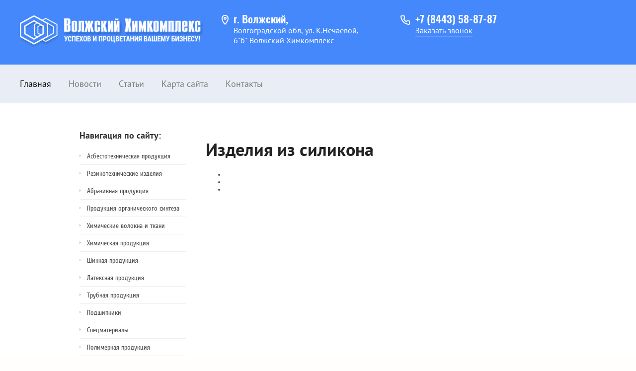

--- FILE ---
content_type: text/html; charset=utf-8
request_url: http://tempory.himkompleks.ru/izdeliya-iz-silikona
body_size: 25125
content:
<!DOCTYPE HTML>
<HTML>
	<head>
		<meta charset="utf-8" />
		<meta name="robots" content="all"/>
		<meta http-equiv="Content-Type" content="text/html; charset=UTF-8" />
		<meta name="description" content="Изделия из силикона" />
		<meta name="keywords" content="Изделия из силикона" />
		<meta name="SKYPE_TOOLBAR" content="SKYPE_TOOLBAR_PARSER_COMPATIBLE" />
		<meta name="viewport" content="width=device-width, height=device-height, initial-scale=1.0, maximum-scale=1.0, user-scalable=no">
		<title>Изделия из силикона</title>
		<link rel="stylesheet" href="/g/css/styles_articles_tpl.css" />
		<link rel="stylesheet" href="/t/v1113/images/images/styles.scss.css">
		<link rel="stylesheet" href="/t/v1113/images/contact_style.css">
		<link href="/t/v1113/images/stylesseo.css" rel="stylesheet" type="text/css" /> 
			<link rel="stylesheet" href="/g/css/styles_articles_tpl.css">
<meta name="yandex-verification" content="6c586b6f470785b5" />
<meta name="yandex-verification" content="6c586b6f470785b5" />
<meta name="google-site-verification" content="rX5KWuQeULZKhItGYitOj3ulzQaw5Z_u_SNOeJvLj0c" />
<link rel='stylesheet' type='text/css' href='/shared/highslide-4.1.13/highslide.min.css'/>
<script type='text/javascript' src='/shared/highslide-4.1.13/highslide.packed.js'></script>
<script type='text/javascript'>
hs.graphicsDir = '/shared/highslide-4.1.13/graphics/';
hs.outlineType = null;
hs.showCredits = false;
hs.lang={cssDirection:'ltr',loadingText:'Загрузка...',loadingTitle:'Кликните чтобы отменить',focusTitle:'Нажмите чтобы перенести вперёд',fullExpandTitle:'Увеличить',fullExpandText:'Полноэкранный',previousText:'Предыдущий',previousTitle:'Назад (стрелка влево)',nextText:'Далее',nextTitle:'Далее (стрелка вправо)',moveTitle:'Передвинуть',moveText:'Передвинуть',closeText:'Закрыть',closeTitle:'Закрыть (Esc)',resizeTitle:'Восстановить размер',playText:'Слайд-шоу',playTitle:'Слайд-шоу (пробел)',pauseText:'Пауза',pauseTitle:'Приостановить слайд-шоу (пробел)',number:'Изображение %1/%2',restoreTitle:'Нажмите чтобы посмотреть картинку, используйте мышь для перетаскивания. Используйте клавиши вперёд и назад'};</script>

            <!-- 46b9544ffa2e5e73c3c971fe2ede35a5 -->
            <script src='/shared/s3/js/lang/ru.js'></script>
            <script src='/shared/s3/js/common.min.js'></script>
        <link rel='stylesheet' type='text/css' href='/shared/s3/css/calendar.css' />
<link rel='stylesheet' type='text/css' href='/t/images/__csspatch/1/patch.css'/>
		<script type="text/javascript" src="https://www.google.com/jsapi"></script>
		
		<script src="/g/libs/jquery/1.10.2/jquery.min.js" charset="utf-8"></script>
		
		<script src="/g/s3/misc/eventable/0.0.1/s3.eventable.js"></script>
		<script src="/g/s3/misc/math/0.0.1/s3.math.js"></script>
		<script src="/g/s3/menu/allin/0.0.2/s3.menu.allin.js"></script>
		
		<script src="/t/v1113/images/main.js"></script>
		
		<!--[if lt IE 9]>
		<script src=" /g/libs/html5shiv/html5.js"></script>
		<![endif]-->
		
		<link rel="stylesheet" type="text/css" href="/t/v1113/images/seo_temlate7/images/styles.css">
		
		<link rel="stylesheet" href="/t/v1113/images/site.addons.css" />
		<link rel="stylesheet" href="/t/v1113/images/images/bdr.addons.scss.css">
		
		
		
		<link rel="stylesheet" href="/g/libs/jquery-popover/0.0.3/jquery.popover.css">
		<script src="/g/libs/jquery-popover/0.0.3/jquery.popover.min.js" type="text/javascript"></script>

	</head>
	<body>
		<div class="wrapper">
		
			
			<header>
				<div class="header_top">
				<div class="header_inner">
					<div class="burger">
						<span></span>
					</div>
					<a href="/" class="site_logo">
						<img src="/thumb/2/mSvlLWA2XVScvFVf185XJQ/r/d/site_logo.png" alt="">
					</a>
											<div class="site_adress"><div class="adress_title">г. Волжский,</div>
Волгоградской обл, ул. К.Нечаевой, <br>
6"б" Волжский Химкомплекс</div>
										
					<div class="phones_wrapper">
												    <div class="tel_item">
						        <a href="tel:+7 (8443) 58-87-87">+7 (8443) 58-87-87</a>
						    </div>
												    <a class="phone_button widget-type-button editorElement layer-type-widget" href="#"  data-api-type="popup-form" data-api-url="/-/x-api/v1/public/?method=form/postform&param[form_id]=4334301&param[tpl]=wm.form.popup.tpl&placeholder=placeholder&tit_en=1&sh_err_msg=0&ic_en=0&u_s=/users" data-wr-class="popover-wrap-245"><span>Заказать звонок</span></a>
					</div>

				</div>
				</div>
				<div class="header_layout_wrapper no_bg">
					<div class="header_block_inner inner_pages">
						<nav class="menu_top">
							<ul>
																	<li><a href="/">Главная</a></li>
																	<li><a href="/news">Новости</a></li>
																	<li><a href="/stati">Статьи</a></li>
																	<li><a href="/karta_sayta">Карта сайта</a></li>
																	<li><a href="/kontakty">Контакты</a></li>
															</ul>
						</nav>
						
						
											</div>
				</div>
				
				
			</header>
			
			<div class="wrapper_in">
				<section class="middle">
					<article class="middle_content">
												<div class="content">
							<h1>Изделия из силикона</h1>


<ul>
<li> <a href="/formovye-izdeliya" ><b>Формовые изделия</b></a></li>
<li> <a href="/ekstruzionnye-izdeliya" ><b>Экструзионные изделия</b></a></li>
<li> <a href="/steklotkan-s-silikonovym-pokrytiyem" ><b>Стеклоткань с силиконовым покрытием</b></a></li>
</ul>

</div>
					</article>
					<aside class="left">
						<div class="left_menu_title">Навигация по сайту:</div>
						<nav class="left_menu">
							<ul><li class="haschild"><a href="/asbestotehnicheskaya_produkciya" >Асбестотехническая продукция</a><ul class="level-2"><li class="haschild"><a href="/paronit" >Паронит, листовой паронит, ПОН-Б, ПМБ</a><ul class="level-3"><li class="haschild"><a href="/paronit_pmb" >Паронит ПМБ</a><ul class="level-4"><li><a href="/paronit_pon-b" >Паронит ПОН-Б</a></li></ul></li><li><a href="/paronit_pmb-1" >Паронит ПМБ-1</a></li><li><a href="/paronit_vp-1" >Паронит ВП-1</a></li><li><a href="/paronit_tp-1" >Паронит ТП-1</a></li><li><a href="/paronit_pk-1" >Паронит ПК</a></li><li><a href="/paronit_pe" >Паронит ПЭ</a></li><li><a href="/paronit_pa" >Паронит ПА</a></li><li><a href="/paronit_9-38-56" >Паронит 9-38-56</a></li><li><a href="/ferronit_101" >Ферронит 101</a></li><li><a href="/paronit-tropik" >Паронит тропик</a></li><li class="haschild"><a href="/prokladki-paronitovye" >Прокладки паронитовые</a><ul class="level-4"><li><a href="/izgotavlivaem-prokladki-po-chertezh" >Изготавливаем прокладки по чертежам</a></li></ul></li><li><a href="/paronity-specialnogo-naznacheniya" >Парониты специального назначения</a></li><li><a href="/elektronit" >Электронит</a></li></ul></li><li class="haschild"><a href="/asbestovye_tkani" >Ткани асбестовые</a><ul class="level-3"><li><a href="/tkan-tk-1" >Ткань ТК-1</a></li><li><a href="/tkan-tk-2" >Ткань ТК-2</a></li><li><a href="/tkan-tk-3" >Ткань ТК-3</a></li><li><a href="/grafitovaya-tkan1" >Графитовая ткань</a></li><li><a href="/at-1" >АТ 1</a></li><li><a href="/at-2" >АТ 2</a></li><li><a href="/at-3" >АТ 3</a></li><li><a href="/at-4" >АТ 4</a></li><li><a href="/at-5" >АТ 5</a></li><li><a href="/at-6" >АТ 6</a></li><li><a href="/at-7" >АТ 7</a></li><li><a href="/at-8" >АТ 8</a></li><li><a href="/at-9" >АТ 9</a></li><li><a href="/at-12" >АТ 12</a></li><li><a href="/at-13" >АТ 13</a></li><li><a href="/at-16" >АТ 16</a></li><li><a href="/at-19" >АТ 19</a></li><li><a href="/ast-1" >АСТ 1</a></li><li><a href="/ast-2" >АСТ 2</a></li></ul></li><li class="haschild"><a href="/asbestovyy_shnur" >Шнуры асбестовые ШАП и ШАОН</a><ul class="level-3"><li><a href="/shnur-kord-501" >Шнур корд 500</a></li><li><a href="/shnur-kord-500-ts1" >Шнур корд 500 ТС</a></li><li><a href="/shnur-kord-601" >Шнур корд 600</a></li></ul></li><li class="haschild"><a href="/nabivki_salnikovye" >Набивки сальниковые</a><ul class="level-3"><li><a href="/nabivka-asbestovaya-agi" >Набивка асбестовая АГИ</a></li><li><a href="/nabivka-asbestovaya-ap-31" >Набивка асбестовая АП-31</a></li><li><a href="/nabivka-asbestoprovolochnaya-apr-31" >Набивка асбесто проволочная АПР-31</a></li><li><a href="/nabivka-asbestovaya-suhaya-as" >Набивка асбестовая сухая АС</a></li><li><a href="/nabivka-asbestovaya-propitannaya-af" >Набивка асбестовая пропитанная АФТ</a></li><li><a href="/nabivka-avsbestovaya-pafs" >Набивка асбестовая ПАФС</a></li><li><a href="/nabivka-asbestovaya-aft" >Набивка асбестовая АФТ</a></li><li><a href="/nabivka-asbestovaya-af" >Набивка асбестовая АФ</a></li><li><a href="/nabivka-asbestovaya-aprpp" >Набивка асбестовая АПРПП</a></li><li><a href="/nabivka-asbestovaya-apk-31" >Набивка асбестовая АПК-31</a></li><li><a href="/nabivka-asbestovaya-ass" >Набивка асбестовая АСС</a></li><li><a href="/nabivka-asbestovaya-ags" >Набивка асбестовая АГС</a></li><li><a href="/nabivka-asbestovaya-agg" >Набивка асбестовая АГГ</a></li><li><a href="/nabivka-asbestovaya-aggr" >Набивка асбестовая АГГР</a></li><li><a href="/nabivka-asbestovaya-afv" >Набивка асбестовая АФТ</a></li><li class="haschild"><a href="/bezasbestovye-salnikovye-nabivki" >Безасбестовые сальниковые набивки</a><ul class="level-4"><li><a href="/salnikovaya-nabivka-101" >Сальниковая набивка 101</a></li><li><a href="/salnikovaya-nabivka-120" >Сальниковая набивка 120</a></li><li><a href="/salnikovaya-nabivka-201" >Сальниковая набивка 201</a></li><li class="haschild"><a href="/salnikovaya-nabivka-204" >Сальниковая набивка 202</a><ul class="level-5"><li><a href="/salnikovaya-nabivka-202-z1" >Сальниковая набивка 202 Z</a></li></ul></li><li class="haschild"><a href="/salnikovaya-nabivka-302" >Сальниковая набивка 301</a><ul class="level-5"><li><a href="/salnikovaya-nabivka-322" >Сальниковая набивка 320</a></li><li><a href="/salnikovaya-nabivka-321" >Сальниковая набивка 320</a></li><li><a href="/salnikovaya-nabivka-320-ar2" >Сальниковая набивка 320 АР</a></li><li><a href="/salnikovaya-nabivka-320-f2" >Сальниковая набивка 320 Ф</a></li><li><a href="/salnikovaya-nabivka-331" >Сальниковая набивка 331</a></li></ul></li><li class="haschild"><a href="/nabivka-salnikovaya-v-400" >Сальниковая набивка 400</a><ul class="level-5"><li><a href="/salnikovaya-nabivka-401" >Сальниковая набивка 401</a></li><li><a href="/salnikovaya-nabivka-402" >Сальниковая набивка 402</a></li></ul></li><li><a href="/salnikovaya-nabivka-650" >Сальниковая набивка 650</a></li><li><a href="/salnikovaya-nabivka-ls" >Сальниковая набивка ЛС</a></li><li><a href="/salnikovaya-nabivka-hblp-31" >Сальниковая набивка ХБЛП-31</a></li><li><a href="/salnikovaya-nabivka-hbls" >Сальниковая набивка ХБЛС</a></li><li><a href="/salnikovaya-nabivka-hbp-31" >Сальниковая набивка ХБП-31</a></li><li><a href="/salnikovaya-nabivka-ppf" >Сальниковая набивка ППФ</a></li><li><a href="/salnikovaya-nabivka-lp-31" >Сальниковая набивка ЛП-31</a></li></ul></li><li><a href="/nabivka-asbestovaya-asp" >Набивка асбестовая АСП</a></li><li><a href="/nabivka-salnikovaya-grafitovaya" >Набивка сальниковая графитовая</a></li><li><a href="/germorum" >Набивка герморум</a></li><li><a href="/nabivka-salnikovaya-ar-par" >Набивка сальниковая АР (ПАР)</a></li></ul></li><li class="haschild"><a href="/asbest_kaon" >Картон асбестовый КАОН</a><ul class="level-3"><li><a href="/kartona-asbestovyy-ktm" >Картона асбестовый КТМ</a></li><li><a href="/kartona-asbestovyy-kap" >Картона асбестовый КАП</a></li><li><a href="/karton-asbestovyy-kaon-3" >Картон асбестовый КАОН 3</a></li></ul></li><li><a href="/listy_aceid" >Листы АЦЭИД</a></li><li class="haschild"><a href="/lenta_asbestovaya_-_lae,_lale,_lat" >Лента асбестовая - ЛАЭ, ЛАЛЭ, ЛАТ</a><ul class="level-3"><li><a href="/trubka-elektroizolyacionnaya-stekly" >Трубка электроизоляционная стеклянная ТЭС</a></li><li><a href="/protivopozharnaya-termorasshiryayus1" >Противопожарная терморасширяющаяся лента</a></li></ul></li><li class="haschild"><a href="/asbestovaya_bumaga" >Асбестовая бумага</a><ul class="level-3"><li><a href="/asbest-hrizotilovyy" >Асбест хризотиловый</a></li><li><a href="/asbest-hrizotilovyy-aho-2" >Асбест хризотиловый АХО-2</a></li><li><a href="/asbest-antofillitovyy" >Асбест антофиллитовый</a></li></ul></li><li class="haschild"><a href="/frikcionnye_izdeliya" >Фрикционные изделия</a><ul class="level-3"><li><a href="/nakladki_tormoznye" >Накладки тормозные</a></li><li><a href="/tormoznye_kolodki" >Тормозные колодки</a></li><li><a href="/nakladki_frikcionnye" >Накладки фрикционные</a></li><li><a href="/tormoznaya_lenta_lat-2" >Тормозная лента ЛАТ-2</a></li><li><a href="/vkladyshi_frikcionnye_dlya_kuznechn" >Вкладыши фрикционные</a></li><li><a href="/nakladki_sektornogo_tipa" >Накладки секторного типа</a></li><li><a href="/flancevye-prokladki-gost,-din,-asme" >Фланцевые прокладки ГОСТ, DIN, ASME и чертежам заказчика</a></li><li class="haschild"><a href="/kolodki-tormoznye-25610-n" >Колодки тормозные 25610-Н</a><ul class="level-4"><li><a href="/kolodki-tormoznye-m-659.000" >Колодки тормозные М 659.000</a></li><li><a href="/kolodki-tormoznye-25130-04n" >Колодки тормозные 25130-04Н</a></li></ul></li><li><a href="/friktsianit" >Фрикцианит</a></li><li><a href="/plastiny-friktsionnyye" >Пластины фрикционные</a></li><li><a href="/antifriktsionnyye-materialy-na-osnove-karbida-volframa-nikelya-i-ugleroda" >АНТИФРИКЦИОННЫЕ МАТЕРИАЛЫ НА ОСНОВЕ КАРБИДА ВОЛЬФРАМА, НИКЕЛЯ И УГЛЕРОДА</a></li></ul></li><li><a href="/frivanit" >Фриванит</a></li><li class="haschild"><a href="/lenta-tormoznaya-em-1" >Лента тормозная ЭМ-1</a><ul class="level-3"><li><a href="/lenta-tormoznaya-em-k1" >Лента тормозная ЭМ-К</a></li></ul></li><li class="haschild"><a href="/bezasbestovye-izdeliya" >Безасбестовые изделия</a><ul class="level-3"><li><a href="/agm-dor" >АГМ-Дор</a></li><li><a href="/agm-grunt" >АГМ-Грунт</a></li><li><a href="/agm-dor-s" >АГМ-Дор (С)</a></li><li><a href="/bazaltovaya-tkan-tbk-100" >Базальтовая ткань ТБК-100</a></li><li><a href="/kremnezemnaya-tkan-kt" >Кремнеземная ткань КТ</a></li><li><a href="/steklyannaya-tkan-st-420" >Стеклянная ткань СТ-420</a></li><li><a href="/poliefirnaya-tkan-pe-180" >Полиэфирная ткань ПЭ-180</a></li><li><a href="/keramicheskaya-tkan-tk" >Керамическая ткань ТК</a></li><li><a href="/shnur-kord-500" >Шнур корд 500</a></li><li><a href="/shnur-kord-500-ts" >Шнур корд 500 ТС</a></li><li><a href="/shnur-kord-600" >Шнур корд 600</a></li><li><a href="/uprochnennoe-geotekstilnoe-polotno-" >Упрочненное геотекстильное полотно АГМ-Композит</a></li><li><a href="/tkan-agm-ekstragrunt" >Ткань АГМ-ЭкстраГрунт</a></li><li class="haschild"><a href="/bezasbestovye-prokladochnye-materia" >Безасбестовые прокладочные материалы (до 300°)</a><ul class="level-4"><li><a href="/vati-standart" >В-СТАНДАРТ</a></li><li><a href="/vati-mbs" >В-МБС</a></li><li><a href="/vati-pkb" >В-ПКБ</a></li><li><a href="/novatec-premium1" >novatec® PREMIUM</a></li><li><a href="/vati-22" >В-22</a></li><li><a href="/vati-ts" >В-ТС</a></li><li><a href="/novatec-plus1" >novatec® PLUS</a></li><li><a href="/novatec-special1" >novatec® SPECIAL</a></li><li><a href="/v-61" >В-61</a></li><li><a href="/v-238" >В-238</a></li><li><a href="/v-16n" >В-16Н</a></li><li><a href="/v-16" >В-16</a></li><li><a href="/v-45" >В-45</a></li><li><a href="/v-44" >В-44</a></li><li><a href="/v-24" >В-24</a></li></ul></li><li class="haschild"><a href="/bezasbestovye-izdeliya-novogo-pokol" >Безасбестовые изделия нового поколения</a><ul class="level-4"><li><a href="/af-400" >AF-400</a></li><li><a href="/af-200g" >AF-200G</a></li><li><a href="/af-oil" >AF-Oil</a></li><li><a href="/af-300" >AF-300</a></li><li><a href="/af-200-universal" >AF-200 Universal</a></li><li><a href="/af-cd" >AF-CD</a></li><li><a href="/af-202" >AF-202</a></li><li><a href="/af-153" >AF-153</a></li><li><a href="/soft" >SOFT</a></li><li><a href="/af-chtmacid" >AF-Chtmacid</a></li><li><a href="/af-paro" >AF-PARO</a></li><li><a href="/af-1000" >AF-1000</a></li></ul></li></ul></li><li class="haschild"><a href="/teploizolyacionnye-materialy" >Теплоизоляционные материалы</a><ul class="level-3"><li><a href="/isoplan-750" >isoplan® 750</a></li><li><a href="/shnur-vati-500" >Шнур В-500</a></li><li><a href="/shnur-vati-500-ts" >Шнур В-500 ТС</a></li><li><a href="/shnur-vati-600" >Шнур В-600</a></li><li><a href="/tkan-tk-4" >Ткань ТК-3</a></li><li><a href="/tkan-tk-5" >Ткань ТК-2</a></li><li><a href="/tkan-tk-6" >Ткань ТК-1</a></li><li><a href="/asbozurit" >Асбозурит</a></li><li><a href="/teploizolyacionnaya-asbestovaya-sme" >Теплоизоляционная асбестовая смесь</a></li><li><a href="/polosa-teploizolyacionnaya-marki-pt" >Полоса теплоизоляционная</a></li></ul></li><li class="haschild"><a href="/prokladochnye-materialy" >Прокладочные материалы</a><ul class="level-3"><li class="haschild"><a href="/prokladochnye-materialy-frenzelit1" >Прокладочные материалы</a><ul class="level-4"><li><a href="/novapress-basic1" >novapress® BASIC</a></li><li><a href="/novapress-flexible-/-816" >novapress® FLEXIBLE / 815</a></li><li><a href="/novapress-activ1" >novapress® ACTIV</a></li><li><a href="/novatec-premium2" >novatec® PREMIUM</a></li><li><a href="/novaphit-vs2" >novaphit® VS</a></li><li><a href="/novaphit-sstc2" >novaphit® SSTC</a></li><li><a href="/novaform-sk2" >novaform® SK</a></li><li><a href="/novaflon-102" >novaflon® 100</a></li><li><a href="/novaflon-202" >novaflon® 200</a></li><li><a href="/novaflon-302" >novaflon® 300</a></li><li><a href="/novaflon-502" >novaflon® 500</a></li><li><a href="/novapress-universal1" >novapress® UNIVERSAL</a></li><li><a href="/novapress-multi-ii" >novapress® MULTI II</a></li><li><a href="/novatec-plus" >novatec® PLUS</a></li><li><a href="/novatec-special" >novatec® SPECIAL</a></li><li><a href="/novaphit-extra" >novaphit® EXTRA</a></li><li><a href="/novaphit-mst" >novaphit® MST</a></li><li><a href="/novamica-thermex" >novaMICA® THERMEX</a></li><li><a href="/novaphit-sstc1" >novaphit SSTC</a></li><li><a href="/prokladki-mezhflancevye-ploskie-ela" >Прокладки межланцевые плоские эластичные</a></li><li><a href="/prokladki-mezhflancevye-spiralno-na" >Прокладки межфланцевые спирально-направленные</a></li><li><a href="/drugie-uplotneniya-flancevyh-soedin" >Другие уплотнения фланцевых соединений</a></li><li><a href="/rezbovye-uplotneniya" >Резьбовые уплотнения</a></li><li><a href="/spiralnyye-uplotneniya-gamspir-i-azmes" >Спиральные уплотнения Gamspir и Azmes</a></li><li><a href="/uplotneniya-iz-metallicheskogo-lista-s-napolneniyem-ba" >Уплотнения из металлического листа с наполнением BA</a></li><li><a href="/uplotnitelnyy-list-af-u" >Уплотнительный лист AF-U</a></li><li><a href="/uplotnitelnyye-listy-tu-2577-002-63774731-09" >Уплотнительные листы (ТУ 2577-002-63774731-09)</a></li><li><a href="/material-v-gt-600" >Материал В ГТ 600</a></li></ul></li><li class="haschild"><a href="/prokladochnye-materialy-na-osnove-t1" >Прокладочные материалы на основе терморасширенного графита (до 550 °C)</a><ul class="level-4"><li><a href="/bezasbestovyy--prokladochnyy-materi" >Безасбестовый  прокладочный материал  общего назначения</a></li><li><a href="/maslobenzostoykiy-bezasbestovyy--pr" >Маслобензостойкий безасбестовый  прокладочный материал</a></li><li><a href="/kislotostoykiy-bezasbestovyy--prokl" >Кислотостойкий безасбестовый  прокладочный материал</a></li><li><a href="/vati-23" >В-22</a></li><li><a href="/termostoykiy-bezasbestovyy--proklad" >Термостойкий безасбестовый  прокладочный материал</a></li><li><a href="/novatec-plus2" >novatec® PLUS</a></li></ul></li><li class="haschild"><a href="/prokladochnye-materialy-dlya-vyhlop1" >Прокладочные материалы на основе терморасширенного графита (до 550 °C)</a><ul class="level-4"><li><a href="/novahit-vs" >novahit® VS</a></li><li><a href="/novaphit-sstc" >novaphit® SSTC</a></li><li><a href="/novaphit-extra1" >novaphit® EXTRA</a></li><li><a href="/novaphit-mst1" >novaphit® MST</a></li></ul></li><li><a href="/prokladki-dlya-kotlov-i-rezervuarov" >Прокладки для котлов и резервуаров</a></li><li><a href="/metallicheskie-prokladki" >Металлические прокладки</a></li><li><a href="/tablica-raschetnogo-vesa-materiala" >Таблица расчетного веса материала</a></li><li><a href="/prokladki-spiralno-navitye" >Прокладки спирально-навитые</a></li><li><a href="/prokladki-flancevye-grafitovye-zubc" >Прокладки фланцевые графитовые зубчатые</a></li><li><a href="/prokladki-flancevye-grafitovye" >Прокладки фланцевые графитовые</a></li><li><a href="/prokladki-ftoroplastovye-ptfe" >Прокладки фторопластовые PTFE</a></li><li><a href="/prokladki-ovalnye" >Прокладки овальные</a></li><li><a href="/prokladki-flancevye-nearmirovannye" >Прокладки фланцевые неармированные</a></li><li><a href="/uplotnitelnyy-list-af-chemacid" >Уплотнительный лист AF-CHEMACID</a></li><li><a href="/hicotec-khikuchek" >Hicotec (хикучэк)</a></li><li><a href="/listovoy-uplotnitelnyy-material-br-1" >Листовой уплотнительный материал БР-1</a></li><li><a href="/asboalyuminiyevyye-prokladki" >Асбоалюминиевые прокладки</a></li></ul></li><li><a href="/polotno-asbostalnoe-la-1-i-la-2-kr" >Полотно асбостальное ЛА-1, ЛА-1А и ЛА-2 (кренгелит)</a></li><li><a href="/listy-armirovannye-asbostalnye-la-" >Листы армированные асбостальные (ЛА-АС), ПДД</a></li><li><a href="/lenta-termorasshiryayushchayasya" >Лента терморасширяющаяся</a></li><li><a href="/lenta-tg" >Лента ТГ</a></li><li><a href="/asbestovermikulitovaya-plita" >Асбестовермикулитовая плита</a></li></ul></li><li class="haschild opened"><a href="/rezinotehnicheskie_izdeliya" >Резинотехнические изделия</a><ul class="level-2"><li><a href="/salniki,_manzhety_armirovannye" >Сальники, манжеты армированные</a></li><li><a href="/rukava_rezinovye" >Рукава резиновые</a></li><li><a href="/tehplastina_tmksch" >Техпластина ТМКЩ</a></li><li><a href="/tehpalstina_mbs" >Техпластина МБС</a></li><li><a href="/tehplastina_gubchataya" >Техпластина губчатая</a></li><li><a href="/izgotovlenie_rti_po_vashim_chertezh" >Изготовление РТИ по вашим чертежам</a></li><li class="haschild"><a href="/remni_privodnye_klinovye" >Ремни приводные клиновые</a><ul class="level-3"><li><a href="/remni-privodnye" >Ремни приводные</a></li></ul></li><li><a href="/lenta_konveyernaya" >Лента конвейерная</a></li><li class="haschild"><a href="/manzhety-dlya-pnevmaticheskih-ustro" >Манжеты для пневматических устройств</a><ul class="level-3"><li><a href="/manzhety-rezinovye-armirovannye" >Манжеты резиновые армированные</a></li><li><a href="/manzhety-i-vorotniki-rezinovye-uplo" >Манжеты и воротники резиновые уплотнительные для пневматических устройств</a></li><li><a href="/manzhety-uplotnitelnye-rezinovye-dl" >Манжеты уплотнительные резиновые для гидравлических устройств</a></li><li><a href="/manzhety-rezinovye-vorotnikovye" >Манжеты резиновые (Воротниковые)</a></li><li><a href="/manzhety-rezinovye-beskarkasnye" >Манжеты резиновые бескаркасные</a></li><li><a href="/vorotnikovaya-manzheta-vorotnik--" >Воротниковая манжета (воротник) - Уплотнитель Резиновый</a></li><li><a href="/gryazes_emniki-rezinovye-dlya-shtok" >Грязесъемники резиновые для штоков</a></li><li><a href="/kolca-rezinovye-uplotnitelnye" >Кольца резиновые уплотнительные</a></li><li><a href="/kolca-muvp" >Кольца МУВП</a></li><li><a href="/rezinovaya-uprugaya-vtulka-muvp" >Резиновая упругая втулка МУВП</a></li><li><a href="/uplotneniya-shevronnye-rezinotkanev" >Уплотнения шевронные резинотканевые для гидравлических устройств</a></li><li><a href="/layon---polosy-nabivochnye-rezi" >«Лайон» - полосы набивочные резинотканевые</a></li><li><a href="/manzhety-i-uplotneniya-rezinotkanev" >Манжеты и уплотнения резинотканевые (МХБ) и уплотнения резинотканевые   (Кольца ЛАЙОН)</a></li><li><a href="/manzhety-asbestovye-marok" >Манжеты асбестовые марок</a></li><li><a href="/uplotneniya-i-manzhety-k-gidronasos" >Уплотнения и манжеты к гидронасосам</a></li></ul></li><li class="haschild"><a href="/rezinovye-smesi" >Резиновые смеси</a><ul class="level-3"><li><a href="/cv" >Невулканизованные смеси</a></li><li><a href="/gummirovochnye-materialy" >Гуммировочные материалы</a></li><li><a href="/rezinovoy-smesi-51-1742-rad" >Резиновой смеси 51-1742 РАД и 51-1564 РАД</a></li></ul></li><li class="haschild"><a href="/silikonovye-rezinovye-smesi" >Силиконовые резиновые смеси</a><ul class="level-3"><li><a href="/selikonovye-smesi" >Пентасил®–1500</a></li><li><a href="/silikonovye-trubki" >Силиконовые трубки</a></li><li><a href="/silikonovye-shnury" >Силиконовые шнуры</a></li><li><a href="/silikonovye-rukava" >Силиконовые рукава</a></li><li><a href="/silikonovye-plastiny" >Силиконовые пластины</a></li><li><a href="/silikonovye-kolca" >Силиконовые кольца</a></li><li><a href="/rulonnaya-silikonovaya-rezina" >Рулонная силиконовая резина</a></li><li><a href="/poristaya-silikonovaya-rezina" >Пористая силиконовая резина</a></li><li><a href="/silikonovye-prokladki" >Силиконовые прокладки</a></li><li><a href="/silikonovyy-profil" >Силиконовый профиль</a></li><li><a href="/izgotovleniye-plastin-iz-silikona" >Изготовление пластин из силикона</a></li><li><a href="/siloksan" >Силоксан</a></li><li><a href="/elastomer-kompozitsionnyy-silikonovyy-kremneorganicheskiy-silikonovaya-rezina" >Эластомер   композиционный   силиконовый кремнеорганический  «Силиконовая резина»</a></li></ul></li><li><a href="/rukava-maslobenzostoykie-naporno-vs1" >Рукава маслобензостойкие напорно-всасывающие</a></li><li><a href="/neformovye-rti" >Неформовые РТИ</a></li><li><a href="/uplotnitelnye-profili-dlya-aviacii" >Уплотнительные профили для авиации</a></li><li><a href="/plastiny-silikonovye-formovye" >Пластины силиконовые формовые</a></li><li><a href="/proizvodstvo-rezinovyh-smesey" >Производство резиновых смесей</a></li><li><a href="/proizvodstvo-medicinskogo-naznacheniya" >Производство медицинского назначения</a></li><li><a href="/proizvodstvo-tehnicheskih-tkaney" >Производство технических тканей</a></li><li><a href="/plastiny-rezinovye" >Пластины резиновые</a></li><li class="haschild opened active"><a href="/izdeliya-iz-silikona" >Изделия из силикона</a><ul class="level-3"><li><a href="/formovye-izdeliya" >Формовые изделия</a></li><li><a href="/ekstruzionnye-izdeliya" >Экструзионные изделия</a></li><li><a href="/steklotkan-s-silikonovym-pokrytiyem" >Стеклоткань с силиконовым покрытием</a></li></ul></li><li><a href="/drugie-rezinotehnicheskie-izdeliya" >Другие резинотехнические изделия</a></li><li><a href="/ftorsilikonovyye-reziny" >Фторсиликоновые резины</a></li><li><a href="/formovyye-rti" >Формовые РТИ</a></li><li><a href="/neformovyye-rti" >Неформовые РТИ</a></li><li><a href="/rukava-vysokogo-davleniya" >Рукава высокого давления</a></li><li><a href="/tkani-membrannyye-vulkanizovannyye" >Ткани мембранные вулканизованные</a></li><li><a href="/hnbr" >HNBR</a></li></ul></li><li class="haschild"><a href="/abrazivnaya_produkciya" >Абразивная продукция</a><ul class="level-2"><li class="haschild"><a href="/derevoobrabotka" >Деревообработка</a><ul class="level-3"><li><a href="/uzkie_shlifovalnye_lenty" >Узкие шлифовальные ленты</a></li><li><a href="/segmentnye_shlifovalnye_lenty" >Сегментные шлифовальные ленты</a></li><li><a href="/shirokie_shlifovalnye_lenty" >Широкие шлифовальные ленты</a></li><li><a href="/shlifovalnye_gubki_i_abraziv_na_por" >Шлифовальные губки и абразив на поролоне с перфорацией</a></li><li><a href="/listy_i_rulony_dlya_ruchnogo_shlifo" >Листы и рулоны для ручного шлифования</a></li><li><a href="/lenty_dlya_ruchnyh_mashin" >Шлифовальные ленты для ручных машин</a></li></ul></li><li class="haschild"><a href="/obrabotka_parketa" >Обработка паркета</a><ul class="level-3"><li><a href="/lenty_shlifovalnye" >Ленты шлифовальные</a></li><li><a href="/shlifovalnye_diski" >Шлифовальные диски</a></li><li><a href="/pady" >Пады</a></li><li><a href="/abrazivnaya_setka" >Абразивная сетка</a></li></ul></li><li class="haschild"><a href="/avtosfera" >Полировка и обработка в автосфере</a><ul class="level-3"><li><a href="/polirovalnye_sistemy" >Полировальные машины</a></li><li><a href="/polirovalnye_pasty" >Полировальные пасты</a></li><li><a href="/listy_i_rulony_dlya_mokrogo_shlifov" >Листы и рулоны для мокрого шлифования.</a></li><li><a href="/diski,_polosy_na_velcro_osnove" >Диски, полосы на Velcro основе</a></li></ul></li><li class="haschild"><a href="/metalloobrabotka" >Металлообработка</a><ul class="level-3"><li><a href="/gibkie_shlifovalnye_krugi" >Гибкие шлифовальные круги</a></li><li><a href="/fibrovye_krugi" >Фибровые круги</a></li><li><a href="/otreznye_krugi" >Отрезные круги</a></li><li><a href="/lepestkovye_krugi" >Лепестковые круги</a></li><li><a href="/universalnye_obemnye_pressovannye" >Универсальные объемные прессованные круги</a></li><li><a href="/zachistnye_krugi" >Зачистные круги</a></li><li><a href="/kolca-salnikovye-grafitovye2" >Кольца сальниковые графитовые</a></li></ul></li><li><a href="/shlifporoshok-i-mikroshlifporoshok" >Шлифпорошок и микрошлифпорошок</a></li></ul></li><li class="haschild"><a href="/produkciya_organicheskogo_sinteza" >Продукция органического синтеза</a><ul class="level-2"><li><a href="/anilin" >Анилин технический</a></li><li><a href="/metilen_hloristyy" >Метилен хлористый</a></li><li><a href="/metionin" >Метионин</a></li><li><a href="/serouglerod" >Сероуглерод</a></li><li><a href="/n-metilanilin" >N-Метиланилин</a></li><li><a href="/propilen" >Пропилен</a></li><li><a href="/fenol" >Фенол</a></li><li><a href="/etilenglikol" >Этиленгликоль</a></li><li><a href="/metanol" >Метанол</a></li><li><a href="/formalin" >Формалин</a></li><li><a href="/karbamidoformaldegidnye_smoly" >Карбамидоформальдегидные смолы</a></li><li><a href="/metilakrilat" >Метилакрилат</a></li><li><a href="/acetonciangidrin" >Ацетонциангидрин</a></li><li><a href="/natriy-tetrabornokislyy" >Натрий тетраборнокислый</a></li><li><a href="/kislota-sulfaminovaya" >Кислота сульфаминовая</a></li></ul></li><li class="haschild"><a href="/himicheskie_volokna_i_tkani" >Химические волокна и ткани</a><ul class="level-2"><li><a href="/nit_sinteticheskaya" >Нить синтетическая полиамидная</a></li><li><a href="/nit-asbestovaya-tu-2574-092-0014936" >Нить асбестовая ТУ 2574-092-00149363-98</a></li><li><a href="/volokno_poliamidnoe_shtapelnoe_dlya" >Волокно полиамидное штапельное для текстильной промышленности</a></li><li><a href="/tkan_kordnaya_kapronovaya" >Ткань кордная капроновая</a></li><li><a href="/tkan-tehnicheskaya-polipropilenovay" >Ткань техническая полипропиленовая</a></li><li><a href="/tkan-tehnicheskaya-peht1" >Ткань техническая ПэХТ</a></li><li><a href="/tkan-tehnicheskaya-tpsh-2" >Ткань техническая ТПШ-2</a></li><li><a href="/grafitovye-niti-trg1" >Графитовые нити ТРГ</a></li><li class="haschild"><a href="/fibra" >Фибра</a><ul class="level-3"><li><a href="/fibra-elektrotehnicheskaya" >Фибра электротехническая ФЭ</a></li><li><a href="/fibra-tehnicheskaya" >Фибра техническая ФТ</a></li><li><a href="/fibra-prokladochnaya-kislorodostoyk" >Фибра прокладочная кислородостойкая ФПК</a></li><li><a href="/plastik-fibrovyy-sloistyy" >Пластик фибровый слоистый ПФС</a></li><li><a href="/kastorovo-glicerinovaya-fibra" >Касторово-глицериновая фибра КГФ</a></li><li><a href="/fibra-stalnaya-ankernaya" >Фибра стальная анкерная</a></li><li><a href="/fibra-volnovaya" >Фибра волновая</a></li><li class="haschild"><a href="/fibra-polipropilenovaya" >Фибра полипропиленовая</a><ul class="level-4"><li><a href="/fibra-polipropilenovaya-poliarm" >Фибра полипропиленовая (ПолиАрм)</a></li></ul></li><li><a href="/fibra-bazaltovaya" >Фибра базальтовая</a></li></ul></li><li><a href="/filrodiagonal" >Фильродиагональ</a></li><li><a href="/uglerodnye-voloknistye-materialy" >Углеродные волокнистые материалы</a></li><li><a href="/uglerodnye-voloknistye-sorbenty" >Углеродные волокнистые сорбенты</a></li><li><a href="/ugleplastiki" >Углепластики</a></li><li class="haschild"><a href="/uglerod-uglerodnye-kompozicionnye-materialy" >Углерод-углеродные композиционные материалы</a><ul class="level-3"><li><a href="/teploizolyacionnye-izdeliya-iz-uglerod-uglerodnyh-kompozicionnyh-materialov-marki-ukmt" >Теплоизоляционные изделия из углерод-углеродных композиционных материалов марки УКМТ</a></li></ul></li><li><a href="/teflonovaya-tkan" >Тефлоновая ткань</a></li><li><a href="/ftoroplastovaya-lakotkan" >Фторопластовая лакоткань</a></li><li><a href="/tkan-art-86042-tt37-nitron" >Ткань арт 86042-ТТ37 (нитрон)</a></li><li><a href="/aramidnyye-tkani-v-assortimente" >Арамидные ткани в ассортименте:</a></li><li><a href="/niti-poliefirnyye" >Нити полиэфирные</a></li><li><a href="/poliefirnyye-kordnyye-tkani" >Полиэфирные кордные ткани</a></li><li><a href="/surovyye-tekhnicheskiye-tkani" >СУРОВЫЕ ТЕХНИЧЕСКИЕ ТКАНИ</a></li></ul></li><li class="haschild"><a href="/himicheskie-produkty-i-ih-proizvodn" >Химическая продукция</a><ul class="level-2"><li class="haschild"><a href="/neorganicheskie-produkty-i-ih-proiz" >Неорганические продукты и их производные</a><ul class="level-3"><li><a href="/fosfor-trehhloristyy" >Фосфор треххлористый</a></li><li><a href="/gipohlorit-kalciya" >Гипохлорит кальция</a></li><li><a href="/dvuokis-titana-pigmentnaya,-marka-r" >Двуокись титана пигментная, марка Р-02</a></li><li><a href="/dvuokis-ugleroda-zhidkaya" >Двуокись углерода жидкая</a></li><li><a href="/karbid-kalciya" >Карбид кальция</a></li><li><a href="/trinatriyfosfat" >Тринатрийфосфат</a></li><li><a href="/cink-hloristyy,-tehnicheskiy-rastvo" >Цинк хлористый, технический раствор</a></li><li><a href="/hlortrinatriyfosfat-htrf-tehniche" >Хлортринатрийфосфат (ХТРФ) Технический</a></li></ul></li><li class="haschild"><a href="/hlororganicheskie-produkty-i-ih-pro" >Хлорорганические продукты и их производные</a><ul class="level-3"><li><a href="/antranilovaya-kislota-tehnicheskaya" >Антраниловая кислота техническая</a></li><li><a href="/benzaldegid-tehnicheskiy" >Бензальдегид технический</a></li><li><a href="/benzil-hloristyy" >Бензил хлористый</a></li></ul></li><li class="haschild"><a href="/kompleksony" >Комплексоны</a><ul class="level-3"><li><a href="/gidrooksietilidendifosfonovaya-kisl" >Гидрооксиэтилидендифосфоновая кислота (ОЭДФК)</a></li></ul></li><li class="haschild"><a href="/aminokisloty" >Аминокислоты</a><ul class="level-3"><li><a href="/glicerin-tehnicheskiy" >Глицерин технический</a></li></ul></li><li class="haschild"><a href="/rastvoriteli-i-hladony" >Растворители и хладоны</a><ul class="level-3"><li><a href="/metilacetat" >Метилацетат</a></li><li><a href="/rastvoritel-r-4" >Растворитель Р-4</a></li></ul></li><li class="haschild"><a href="/oligoefirakrilaty" >Олигоэфиракрилаты</a><ul class="level-3"><li><a href="/oligoefirakrilat-mfg-9" >Олигоэфиракрилат МФГ-9</a></li><li><a href="/oligoefirakrilat-mfg-1" >Олигоэфиракрилат МФГ-1</a></li><li><a href="/oligoefirakrilat-tgm-3" >Олигоэфиракрилат ТГМ-3</a></li></ul></li><li class="haschild"><a href="/plastifikatory-i-ekstragenty" >Пластификаторы и экстрагенты</a><ul class="level-3"><li><a href="/daf-d2egfk" >ДАФ (Д2ЭГФК)</a></li><li><a href="/dibutilfenilfosfat" >Дибутилфенилфосфат</a></li><li><a href="/plastifikator-fosfatnyy-marki-v-m" >Пластификатор фосфатный марки В-М</a></li><li><a href="/hlorparafin-hp-250" >Хлорпарафин ХП-250</a></li><li><a href="/trikrezilfosfat-tehnicheskiy" >Трикрезилфосфат технический</a></li></ul></li><li class="haschild"><a href="/polimery-i-sopolimery" >Полимеры и сополимеры</a><ul class="level-3"><li><a href="/sopolimer-marki-a-25" >Сополимер марки А-25</a></li><li><a href="/polivinilhlorid-emulsionnyy-marki-p" >Поливинилхлорид эмульсионный марки ПВХ-Е-6250 Ж</a></li><li><a href="/smola-karbamidoformaldegidnaya-kf-z" >Смола карбамидоформальдегидная КФ-Ж</a></li><li><a href="/dispersiya-polivinilacetatnaya-gomo" >Дисперсия поливинилацетатная гомополимерная грубодисперсная</a></li><li><a href="/sopolimer-vinilhlorida-s-vinilidenh" >Сополимер винилхлорида с винилиденхлоридом марки ВХВД-65а</a></li><li><a href="/polivinilhlorid-emulsionnyy-marki-p1" >Поливинилхлорид эмульсионный марки ПВХ-ЕП-6602 С</a></li></ul></li><li class="haschild"><a href="/poverhnostno-aktivnye-produkty" >Поверхностно-активные продукты</a><ul class="level-3"><li><a href="/alkilsulfonat" >Алкилсульфонат</a></li><li><a href="/sulfonat-poroshok" >Сульфонат-порошок</a></li></ul></li><li><a href="/sulfougol" >Сульфоуголь</a></li><li><a href="/natr-edkiy-tehnicheskiy-soda-kaust" >Натр едкий технический (сода каустическая)</a></li><li class="haschild"><a href="/klei1" >Клеи</a><ul class="level-3"><li><a href="/klei-dlya-krepleniya-rezin-k-metall3" >Клеи для крепления резин к металлу и другим материалам при нормальных условиях (холодным способом)</a></li><li><a href="/klei-dlya-krepleniya-rezin-k-metall4" >Клеи для крепления резин к металлу в процессе вулканизации</a></li><li><a href="/klei-dlya-stykovki-konveyernyh-lent1" >Клеи для стыковки конвейерных лент</a></li><li><a href="/klei-dlya-krepleniya-rezin-i-rezino1" >Клеи для крепления резин и резинотканевых материалов используемых авиационной промышленностью, защитные покрытия</a></li><li><a href="/klei-dlya-izgotovleniya-i-remonta-o1" >Клеи для изготовления и ремонта обуви, кожгалантереи, текстиля и других изделий легкой промышленности.</a></li><li><a href="/klei-dlya-krepleniya-rezin-k-metall5" >Клеи для крепления резин к металлу при гуммировании валов и другого оборудования, эксплуатируемого в агрессивных средах</a></li><li><a href="/mastiki-dlya-krovelnyh-i-stroitelny1" >Мастики для кровельных и строительных работ</a></li><li><a href="/kley-tpk-2" >Клей ТПК-2</a></li><li><a href="/kley-mrk-1" >Клей МРК-1</a></li><li><a href="/kley-leykonat" >Клей Лейконат</a></li></ul></li><li><a href="/listovoy-frikcionnyy-material-tribo" >Трибонит ТР-9</a></li><li><a href="/hlorat-natriya" >Хлорат натрия</a></li><li class="haschild"><a href="/bishofit" >Бишофит</a><ul class="level-3"><li><a href="/bishofit-vodnyy-rastvor" >Бишофит водный раствор</a></li></ul></li><li><a href="/kalciy-hloristyy" >Кальций хлористый</a></li><li><a href="/paraformaldegid" >Параформальдегид</a></li><li class="haschild"><a href="/grafitovaya-folga1" >Графит</a><ul class="level-3"><li><a href="/grafit-ekspandirovannyy-trg-okisle1" >Графит экспандированный ТРГ (окисленный)</a></li><li><a href="/grafit-cheshuychatyy1" >Графит чешуйчатый</a></li><li><a href="/grafit-liteynyy1" >Графит литейный</a></li><li><a href="/tigli-grafitovye1" >Тигли графитовые</a></li><li class="haschild"><a href="/grafitovye-elektrody1" >Графитовые электроды</a><ul class="level-4"><li><a href="/elektrody-grafitirovannye-propitann" >Электроды графитированные пропитанные ЭГП</a></li><li><a href="/elektrody-grafitirovannye-specialny" >Электроды графитированные специальные ЭГС</a></li><li><a href="/elektrody-grafitirovannye-specialny1" >Электроды графитированные специальные пропитанные ЭГСП</a></li><li><a href="/elektrody-spektralnye" >Электроды спектральные</a></li><li><a href="/tigli-grafitovye-dlya-gazoanalizato" >Тигли графитовые для газоанализаторов</a></li><li><a href="/svarochnye-kruglye-elektrody-sk" >Сварочные круглые электроды СК</a></li><li><a href="/vozdushno-dugovye-kruglye-omednyonn" >Воздушно-дуговые круглые омеднённые электроды ВДК</a></li><li><a href="/vozdushno-dugovye-ploskie-omednyonn" >Воздушно-дуговые плоские омеднённые электроды ВДП</a></li><li><a href="/elektrod-grafitovyy-dlya-rezki" >Электрод графитовый для резки</a></li><li><a href="/rezak-vozdushno-dugovoy-rvd" >Резак воздушно-дуговой РВД</a></li></ul></li><li><a href="/grafitovaya-bumaga-folga1" >Графитовая бумага (фольга)</a></li><li><a href="/grafit-tigelnyy" >Графит тигельный</a></li><li><a href="/grafit-akkumulyatornyy" >Графит аккумуляторный</a></li><li><a href="/grafit-smazochnyy" >Графит смазочный</a></li><li><a href="/grafit-elektrougolnyy" >Графит электроугольный</a></li><li><a href="/grafit-karandashnyy" >Графит карандашный</a></li><li><a href="/grafit-amorfnyy-chernyy" >Графит аморфный черный</a></li><li><a href="/grafit-elementnyy" >Графит элементный</a></li><li><a href="/kolloidno-grafitovyy-preparat" >Коллоидно-графитовый препарат</a></li><li><a href="/grafit-iskusstvennyy-zernistyy" >Графит искусственный зернистый</a></li><li><a href="/melkozernistyy-prochnyy-grafit" >Мелкозернистый прочный графит</a></li><li><a href="/melkozernistyy-grafit" >Мелкозернистый графит</a></li><li><a href="/grafit-malozolnyy" >Графит малозольный</a></li><li><a href="/melkozernistyy-grafit-arv" >Мелкозернистый графит АРВ</a></li><li><a href="/plotnyy-grafit-uluchshennoy-struktu" >Плотный графит улучшенной структуры ЗОПГ</a></li><li><a href="/grafit-elektrodnyy-ge" >Графит электродный ГЭ</a></li><li><a href="/grafit-silicirovannyy-sg" >Графит силицированный СГ</a></li><li><a href="/grafit-alyumokarbidkremnievyy-gakk" >Графит алюмокарбидкремниевый ГАКК</a></li><li><a href="/grafit-borosilicirovannyy-bsg" >Графит боросилицированный БСГ</a></li><li><a href="/grafit-izostaticheskiy-gs" >Графит изостатический GS</a></li><li class="haschild"><a href="/grafit-antifrikcionnyy-ag" >Графит антифрикционный АГ</a><ul class="level-4"><li><a href="/grafit-antifrikcionnyy-propitannyy1" >Графит антифрикционный пропитанный свинцом и оловом АГ С05</a></li></ul></li><li><a href="/grafit-antifrikcionnyy-propitannyy" >Графит антифрикционный пропитанный баббитом АГ Б83</a></li><li><a href="/list-grafitovyy" >Лист графитовый</a></li><li><a href="/karton-grafitovyy" >Картон графитовый</a></li><li><a href="/folga-grafitovaya" >Фольга графитовая</a></li><li class="haschild"><a href="/lenta-grafitovaya" >Лента графитовая</a><ul class="level-4"><li><a href="/lenta-uglerodnaya" >Лента углеродная</a></li></ul></li><li><a href="/tkan-uglerodnaya" >Ткань углеродная</a></li><li><a href="/shnur-grafitovyy" >Шнур графитовый</a></li><li><a href="/shnur-uglerodnyy" >Шнур углеродный</a></li><li class="haschild"><a href="/voylok-grafitirovannyy" >Войлок графитированный (графитовый)</a><ul class="level-4"><li><a href="/voylok-uglerodnyy" >Войлок углеродный</a></li></ul></li><li class="haschild"><a href="/teploobmennik-grafitovyy" >Теплообменник графитовый</a><ul class="level-4"><li><a href="/absorber-grafitovyy" >Абсорбер графитовый</a></li><li><a href="/truba-grafitovaya" >Труба графитовая</a></li><li><a href="/truba-grafitoplastovaya" >Труба графитопластовая</a></li><li><a href="/plitka-grafitoplastovaya" >Плитка графитопластовая</a></li></ul></li><li><a href="/grafit-konstrukcionnyy" >Графит конструкционный</a></li><li><a href="/grafit-elementnyy-1" >Графит элементный</a></li><li><a href="/grafity-malozolnye-osoboy-chistoty" >Графиты малозольные особой чистоты</a></li><li><a href="/himanit-t-himanit-m-nigran-nigran-v" >Химанит-Т, Химанит-М, НИГРАН, НИГРАН-В</a></li><li><a href="/plitka-grafitovaya-kislotoupornaya-marki-atm-1" >Плитка графитовая, кислотоупорная марки АТМ - 1</a></li><li><a href="/grafitoplast" >Графитопласт</a></li><li><a href="/uglegrafit-uglerod-tehnicheskiy-sazha" >Углеграфит, углерод технический, сажа</a></li><li><a href="/grafitovye-uplotneniya-vtulki-i-kolca" >Графитовые уплотнения, втулки и кольца</a></li><li><a href="/smazochnye-grafitovye-sterzhni" >Смазочные графитовые стержни</a></li><li><a href="/izdeliya-iz-grafita-na-zakaz" >Изделия из графита на заказ</a></li><li><a href="/grafity-iskusstvennye-izmelchennye-nauglerazhivatel" >Графиты искусственные измельченные (науглераживатель)</a></li><li><a href="/grafit-liteynyy-skrytokristallicheskiy" >Графит литейный скрытокристаллический</a></li><li><a href="/termorasshirennyy-grafit" >Терморасширенный графит</a></li></ul></li><li class="haschild"><a href="/magnezit-spechennyy1" >Магнезит спеченный</a><ul class="level-3"><li><a href="/magnezit-plavlenyy1" >Магнезит плавленый</a></li><li><a href="/magneziya-zhzhenaya-tehnicheskaya1" >Магнезия жженая техническая</a></li></ul></li><li><a href="/boksity1" >Бокситы</a></li><li><a href="/olivin-metallurgicheskiy1" >Оливин металлургический</a></li><li><a href="/polifosfat-natriya1" >Полифосфат натрия</a></li><li><a href="/shibernye-plity1" >Шиберные плиты</a></li><li><a href="/ogneupory-periklazouglerodistye1" >Огнеупоры периклазоуглеродистые</a></li><li><a href="/kristallicheskiy-glioksal1" >Кристаллический глиоксаль</a></li><li><a href="/allil-hloristyy" >Аллил хлористый</a></li><li><a href="/praestol" >PRAESTOL</a></li><li><a href="/metilmetakrilat" >Метилметакрилат</a></li><li><a href="/sulfat-ammoniya-akrilatnyy" >Сульфат аммония акрилатный</a></li><li><a href="/hlornoe-zhelezo-zhidkoe" >Хлорное железо жидкое</a></li><li><a href="/metil-hloristyy" >Метил хлористый</a></li><li><a href="/paraksilol" >Параксилол</a></li><li><a href="/bariy-hloristyy" >Барий хлористый</a></li><li><a href="/alyuminievyy-poroshok" >Алюминиевый порошок</a></li><li><a href="/tetrahlormetan" >Тетрахлорметан</a></li><li><a href="/vinilidenhlorid" >Винилиденхлорид</a></li><li><a href="/etilakrilat" >Этилакрилат</a></li><li><a href="/butilakrilat" >Бутилакрилат</a></li><li><a href="/natriy-cianistyy-tehnicheskiy" >Натрий цианистый технический</a></li><li><a href="/maleinovyy-angidrid" >Малеиновый Ангидрид</a></li><li><a href="/toluilendiizocianat" >Толуилендиизоцианат</a></li><li><a href="/vinilpirrolidon" >Винилпирролидон</a></li><li><a href="/kislota-stearinovaya" >Кислота стеариновая</a></li><li><a href="/gepsol" >Гепсол</a></li><li><a href="/antiprigarnyy-material" >Антипригарный материал</a></li><li><a href="/tereftaloilhlorid-cheshuirovannyy" >Терефталоилхлорид чешуированный</a></li><li><a href="/kizelgur" >Кизельгур</a></li><li><a href="/rongalit-s" >Ронгалит С</a></li><li><a href="/ciklogeksan" >Циклогексан</a></li><li><a href="/glicidol" >Глицидол</a></li><li><a href="/izoforondiamin" >Изофорондиамин</a></li><li><a href="/aminofenil" >Аминофенил</a></li><li><a href="/flaymend" >Флайменд</a></li><li><a href="/sevilen" >Сэвилен</a></li><li><a href="/vulcodurit-wbc" >VULCODURIT WBC</a></li><li><a href="/trifenilsilanol" >Трифенилсиланол</a></li><li><a href="/nitroflok" >Нитрофлок</a></li><li class="haschild"><a href="/uglerodnye-materiala" >Углеродные материалы</a><ul class="level-3"><li><a href="/uglerod-uglerodnyy-konstrukcionnyy-material" >Углеродные материалы</a></li></ul></li><li><a href="/perechen-khimicheskoy-produktsii" >Перечень химической продукции</a></li><li><a href="/trietanolamin-marka-a" >Триэтаноламин марка А</a></li><li><a href="/flokulyanty" >Флокулянты</a></li><li><a href="/bios-b" >Bios-B</a></li><li><a href="/bios-k" >Bios-K</a></li><li><a href="/moyushcheye-sredstvo-acid-cleaner" >Моющее средство Acid Cleaner</a></li><li><a href="/perekis-vodoroda" >Перекись водорода</a></li><li><a href="/produkt-10-000-tu-84-566-75-9" >Продукт 10-000 ТУ 84-566-75 «9»</a></li><li><a href="/khimicheskiye-reaktivy" >Химические реактивы</a></li><li><a href="/petrolatum" >Петролатум</a></li></ul></li><li class="haschild"><a href="/shinnaya_produkciya" >Шинная продукция</a><ul class="level-2"><li><a href="/shiny_dlya_legkovyh_avtomobiley" >Шины для легковых автомобилей</a></li><li><a href="/shiny_dlya_gruzovyh_avtomobiley" >Шины для грузовых автомобилей</a></li><li><a href="/shiny_dlya_selskohozyaystvennyh_mas" >Шины для сельскохозяйственных машин</a></li></ul></li><li class="haschild"><a href="/lateksnaya_produkciya" >Латексная продукция</a><ul class="level-2"><li class="haschild"><a href="/perchatki_rezinovye" >Перчатки резиновые</a><ul class="level-3"><li><a href="/perchatki_rezinovye_dielektricheski" >Перчатки резиновые диэлектрические</a></li><li><a href="/perchatki_maslobenzostoykie" >Перчатки маслобензостойкие</a></li><li><a href="/perchatki_rezinovye_rybackie" >Перчатки резиновые рыбацкие</a></li><li><a href="/rezinovye_perchatki_hozyaystvennye" >Резиновые перчатки хозяйственные</a></li><li><a href="/perchatki_hozyaystvennye_dvuhsloyny" >Перчатки хозяйственные двухслойные</a></li><li><a href="/perchatki_rezinovye_tehnicheskie_ki" >Перчатки резиновые технические кислотощелочестойкие КЩС тип 2</a></li><li><a href="/perchatki_rezinovye_kschs_tehniches" >Перчатки резиновые кщс технические кислотощелочестойкие тип 1</a></li><li><a href="/perchatki_lateksnye_hirurgicheskie_" >Перчатки латексные хирургические стерильные</a></li><li><a href="/perchatki_hirurgicheskie_nesterilny" >Перчатки хирургические нестерильные</a></li><li><a href="/perchatki_lateksnye_anatomicheskie" >Перчатки латексные анатомические</a></li></ul></li><li><a href="/kovry_dielektricheskie" >Ковры диэлектрические</a></li><li><a href="/nit_lateksnaya" >Нить латексная</a></li><li><a href="/lateks" >Латекс</a></li></ul></li><li class="haschild"><a href="/trubnaya_produkciya" >Трубная продукция</a><ul class="level-2"><li><a href="/truba_stalnaya_elektrosvarnaya" >Труба стальная электросварная</a></li><li><a href="/truba_besshovnaya_goryachekatanaya" >Труба бесшовная горячекатаная</a></li><li><a href="/besshovnye_neftegazoprovodnye_truby" >Бесшовные нефтегазопроводные трубы</a></li><li class="haschild"><a href="/gazovye-ballony1" >Газовые баллоны</a><ul class="level-3"><li><a href="/kislorodnye-ballony1" >Кислородные баллоны</a></li><li><a href="/azotnyy-ballon1" >Азотный баллон</a></li><li><a href="/argonovyy-ballon1" >Аргоновый баллон</a></li><li><a href="/acetilenovyy-ballon1" >Ацетиленовый баллон</a></li><li><a href="/gelievyy-ballon1" >Гелиевый баллон</a></li><li><a href="/vodorodnyy-ballon1" >Водородный баллон</a></li><li><a href="/propanovyy-ballon1" >Пропановый баллон</a></li><li><a href="/ballon-pod-szhatyy-vozduh1" >Баллон под сжатый воздух</a></li><li><a href="/uglekislotnye-ballony1" >Углекислотные баллоны</a></li></ul></li><li><a href="/kamlok" >Камлок</a></li><li class="haschild"><a href="/zaglushka-240-1005596-b" >Заглушка 240-1005596-Б</a><ul class="level-3"><li><a href="/kolco-240-1005582-b" >Кольцо 240-1005582-Б</a></li></ul></li><li><a href="/truby-elektrosvarnyye-pryamoshovnyye-truby-vodogazoprovodnyye-truby-elektrosvarnyye-pryamougolnyye-i-kvadratnyye-truby-ploskoovalnyye-truby-ovalnyye" >Трубы электросварные прямошовные, трубы водогазопроводные, трубы электросварные прямоугольные и квадратные, трубы плоскоовальные, трубы овальные</a></li></ul></li><li class="haschild"><a href="/podshipniki" >Подшипники</a><ul class="level-2"><li><a href="/podshipniki_skolzheniya" >Подшипники скольжения</a></li><li><a href="/podshiniki_sharikovye" >Подшиники шариковые</a></li><li><a href="/podshipniki_rolikovye_konicheskie" >Подшипники роликовые конические</a></li><li><a href="/podshipniki_rolikovye_sfericheskie" >Подшипники роликовые сферические</a></li><li><a href="/podshipniki_rolikovye_igolchatye" >Подшипники роликовые игольчатые</a></li><li><a href="/podshipniki_s_cilindricheskimi_roli" >Подшипники с цилиндрическими роликами</a></li><li><a href="/podshipniki_korpusknye" >Подшипники корпусные</a></li><li><a href="/podshipniki-skolzheniya-metallopoli" >Подшипники скольжения металлополимерные</a></li></ul></li><li class="haschild"><a href="/specmaterialy" >Спецматериалы</a><ul class="level-2"><li><a href="/plenka_pnch-kt-1" >Пленка ПНЧ-КТ-1</a></li><li><a href="/slyuda" >Слюда</a></li><li><a href="/magnezialnye-listy-sml" >Магнезиальные листы СМЛ</a></li><li><a href="/fasadnaya-setka-fronttex" >Фасадная сетка FrontTex</a></li><li><a href="/ogneupory-mullitovye-vysokoalyumin" >Огнеупоры муллитовые (высокоалюминиевые)</a></li><li><a href="/ogneupory-periklazovye" >Огнеупоры периклазовые</a></li><li><a href="/kozhkarton" >Кожкартон</a></li><li><a href="/tribonit" >Трибонит</a></li><li><a href="/bumaga-parafinirovannaya" >Бумага парафинированная</a></li><li><a href="/krovlelon" >Кровлелон</a></li><li><a href="/nitrocellyuloza" >Нитроцеллюлоза</a></li><li><a href="/evaplast" >Эва-пласт</a></li><li><a href="/pesok-etalonnyy-monofrakcionnyy" >Песок эталонный монофракционный</a></li><li><a href="/diazobumaga" >Диазобумага</a></li><li><a href="/lanit" >Ланит</a></li><li><a href="/kationnyy-flokulyant" >Катионный флокулянт</a></li><li><a href="/tekstolit-ptk" >Текстолит ПТК</a></li><li><a href="/pryazha-fitilnaya-buksovaya" >Пряжа фитильная буксовая и кардолента</a></li><li class="haschild"><a href="/mastika-mt-50" >Мастика МТ-50</a><ul class="level-3"><li><a href="/bitum-dlya-krovelnyh-mastik" >Битум для кровельных мастик</a></li><li><a href="/lak-bitumnyy" >Лак битумный</a></li></ul></li><li><a href="/flancevye-uplotneniya" >Фланцевые прокладки</a></li><li><a href="/flancevye-lenty" >Фланцевые ленты</a></li><li class="haschild"><a href="/ftoroplastovaya-rezbovaya-nit" >Фторопластовая резьбовая нить</a><ul class="level-3"><li><a href="/silikonovaya-rezbovaya-lenta" >Силиконовая резьбовая лента</a></li><li><a href="/konoplyanoe-chesanoe-volokno" >Конопляное чесаное волокно</a></li><li><a href="/anaerobnye-germetiki" >Анаэробные герметики</a></li></ul></li><li><a href="/armirovannyy-grafitovyy-list" >Армированный графитовый лист</a></li><li><a href="/teploizolyaciya-zhidkaya-kraska" >Теплоизоляция жидкая</a></li><li><a href="/ekotes" >Экотес</a></li><li><a href="/kozhevennoye-volokno-v-vide-pyli-i-volokna" >Кожевенное волокно в виде пыли и волокна</a></li><li><a href="/prokladki-spetsialnogo-osobogo-naznacheniya" >Прокладки специального ( особого ) назначения</a></li><li><a href="/vse-dlya-avia" >Всё для авиа</a></li><li><a href="/kriolit" >Криолит</a></li><li><a href="/kautasit-kautazit-kautasit" >Kautasit  (Каутазит, каутасит)</a></li><li><a href="/dyuroplast" >Дюропласт</a></li><li><a href="/termostoykiy-material" >Термостойкий материал</a></li><li><a href="/postavka-produktsii-v-sootvetstvii-s-zaprashivayemymi-tu" >Поставка продукции в соответствии с запрашиваемыми ТУ</a></li><li><a href="/kabeli-svyazi-polevyye-tip-p-269m" >Кабели связи полевые тип П-269М</a></li><li><a href="/faolit" >Фаолит</a></li></ul></li><li class="haschild"><a href="/polimernaya-produkciya" >Полимерная продукция</a><ul class="level-2"><li><a href="/ftoroplast" >Фторопласт</a></li><li><a href="/fenoplast" >Фенопласт</a></li><li class="haschild"><a href="/polimetilmetakrilat" >Полиметилметакрилат</a><ul class="level-3"><li><a href="/dakril-8" >Дакрил 8</a></li><li><a href="/dakril-61" >Дакрил 61</a></li><li><a href="/dakril-71" >Дакрил 71</a></li><li><a href="/dakril-81" >Дакрил 81</a></li></ul></li><li><a href="/polikarbonat" >Поликарбонат</a></li><li><a href="/penoplast" >Пенопласт</a></li><li><a href="/poliuretan" >Полиуретан</a></li><li><a href="/polietilen" >Полиэтилен</a></li><li><a href="/polipropilen" >Полипропилен</a></li><li><a href="/poliamid" >Полиамид</a></li><li><a href="/abs-plastik" >АБС-пластик</a></li><li><a href="/polietilentereftalat" >Полиэтилентерефталат</a></li><li><a href="/plenka-i-lenta-iz-ftoroplasta" >Пленка и лента из фторопласта</a></li></ul></li><li class="haschild"><a href="/kompozicionnye-materialy" >Композиционные материалы</a><ul class="level-2"><li><a href="/uplotneniya-sharovyh-kranov" >Уплотнения шаровых кранов</a></li><li><a href="/kolca-rezinovye-vo-ftoroplastovoy-o" >Кольца резиновые во фторопластовой оболочке (РФК)</a></li><li><a href="/zagotovki-dlya-posleduyuschey-mehan" >Заготовки для последующей механической обработки</a></li><li><a href="/uplotneniya-shevronnye-o-kolca-ma" >Уплотнения шевронные, О-кольца, манжеты, грязесъемники</a></li><li><a href="/gidroelevatory-ezhektory" >Гидроэлеваторы (эжекторы)</a></li><li><a href="/membrany-silfony" >Мембраны, сильфоны</a></li><li><a href="/elektroizolyacionnye-izdeliya" >Электроизоляционные изделия</a></li><li><a href="/amortizatory-korabelnye" >Амортизаторы корабельные</a></li><li><a href="/zatvory-diskovye-tu-3700-001-255842" >Затворы дисковые ТУ 3700-001-25584252-2002</a></li><li><a href="/izdeliya-iz-ftoroplasta-i-sopolimer" >Композиционные материалы на основе фторопласта и полиэфирэфиркетона</a></li><li><a href="/shiny-massivnye-rezinovye" >Шины массивные резиновые</a></li></ul></li></ul>						</nav>
												<div class="edit_block">
							<div class="inner">
																	<script defet src="/t/images/citati.js"></script>
																							</div>
						</div>
						<div class="news_block_name">Новости</div>
						<div class="news_block_body"><!-- 
Используйте эти CSS классы для настройки внешнего вида вашей ленты.
Скопируйте это внутрь тега <head>:
<style>
/*div - контейнер для новости*/
.rss{margin:10px; padding-bottom: 15px;}

/*div - контейнер для всей ленты*/
.rss_container{padding:10px; background: #fff;}

/*div - контейнер для медиа-файлов*/
.media{background-color:#f0f0f0; background-image:url(https://www.rss-script.ru/img/skrepka.gif); background-repeat:no-repeat; padding-top: 5px;padding-bottom: 5px;padding-left: 13px}

/*div - ссылка на медиа-файл*/
.media a{color:#000000;font-size:0.7em}

/*div - изображение медиа-файл*/
.media a img{height:16px; border:0px; vertical-align: middle; text-decoration: none; margin:3px;}

/*div - контейнер даты новости и заголовка rss-канала*/
.rssdate{font-size:0.7em; color:#c0c0c0; margin:7px; }

/*div - ссылка даты новости и заголовка rss-канала*/
.rssdate a{color:#c0c0c0;}

</style>

--><!-- Скопируйте следующий код в место, отведенное для показа ленты --></div>
						<div class="info" style="padding-top:20px;"><!-- weather widget start --><a target="_blank" href="http://nochi.com/weather/volgograd-17602"><img src="https://w.bookcdn.com/weather/picture/1_17602_1_20_137AE9_160_ffffff_333333_08488D_1_ffffff_333333_0_6.png?scode=2&domid=589&anc_id=34466"  alt="booked.net"/></a><!-- weather widget end --></div>
						<div class="clock"><!-- clock widget start -->
<script type="text/javascript"> var css_file=document.createElement("link"); css_file.setAttribute("rel","stylesheet"); css_file.setAttribute("type","text/css"); css_file.setAttribute("href","//s.bookcdn.com//css/cl/bw-cl-150x100t.css"); document.getElementsByTagName("head")[0].appendChild(css_file); </script> <div id="tw_8_112110755"><div style="width:150px; height:100px; margin: 0 auto;"><a href="http://nochi.com/time/volgograd-17602">Волгоград</a><br/></div></div> <script type="text/javascript"> function setWidgetData_112110755(data){ if(typeof(data) != 'undefined' && data.results.length > 0) { for(var i = 0; i < data.results.length; ++i) { var objMainBlock = ''; var params = data.results[i]; objMainBlock = document.getElementById('tw_'+params.widget_type+'_'+params.widget_id); if(objMainBlock !== null) objMainBlock.innerHTML = params.html_code; } } } var clock_timer_112110755 = +1; </script> <script type="text/javascript" charset="UTF-8" src="https://widgets.booked.net/time/info?ver=2&domid=589&type=8&id=112110755&scode=2&city_id=17602&wlangid=20&mode=1&details=0&background=rgba(0,0,0,0.6)&color=ffffff&add_background=ffffff&add_color=ffffff&head_color=ffffff&border=0&transparent=1"></script>
<!-- clock widget end --></div>
					</aside>
					<div class="clear"></div>
				</section>
				<div class="clear"></div>
			</div>
			<div class="f_blank"></div>
		</div>
		<footer>
			<div class="footer_in">
				<nav class="menu_bottom">
					<ul>
												<li><a href="/">Главная</a></li>
												<li><a href="/news">Новости</a></li>
												<li><a href="/stati">Статьи</a></li>
												<li><a href="/karta_sayta">Карта сайта</a></li>
												<li><a href="/kontakty">Контакты</a></li>
											</ul>
				</nav>
				<div class="copy">
																									Copyright © 2004-2020 Волжский химкомплекс
				</div>
				<div class="mega"><span style='font-size:14px;' class='copyright'><!--noindex--><span style="text-decoration:underline; cursor: pointer;" onclick="javascript:window.open('https://megagr'+'oup.ru/?utm_referrer='+location.hostname)" class="copyright"><img src="https://cp1.megagroup.ru/g/mlogo/25x25/grey/light.png" alt="Megagroup.ru" style="vertical-align: middle;">Megagroup.ru</span><!--/noindex-->

</span></div>
				<div class="counters"><!-- begin of Top100 code -->
<script id="top100Counter" type="text/javascript" src="https://counter.rambler.ru/top100.jcn?2293347"></script><noscript><img src="https://counter.rambler.ru/top100.cnt?2293347" alt="" width="1" height="1" border="0"/></noscript>
<!-- end of Top100 code -->
<!-- begin of Top100 logo -->

<!-- end of Top100 logo -->


<script>
  (function(i,s,o,g,r,a,m){i['GoogleAnalyticsObject']=r;i[r]=i[r]||function(){
  (i[r].q=i[r].q||[]).push(arguments)},i[r].l=1*new Date();a=s.createElement(o),
  m=s.getElementsByTagName(o)[0];a.async=1;a.src=g;m.parentNode.insertBefore(a,m)
  })(window,document,'script','//www.google-analytics.com/analytics.js','ga');

  ga('create', 'UA-73359555-2', 'auto');
  ga('send', 'pageview');

</script>


<!--LiveInternet counter--><script type="text/javascript"><!--
document.write("<a href='https://www.liveinternet.ru/click' "+
"target=_blank><img src='//counter.yadro.ru/hit?t11.11;r"+
escape(document.referrer)+((typeof(screen)=="undefined")?"":
";s"+screen.width+"*"+screen.height+"*"+(screen.colorDepth?
screen.colorDepth:screen.pixelDepth))+";u"+escape(document.URL)+
";"+Math.random()+
"' alt='' title='LiveInternet: показано число просмотров за 24"+
" часа, посетителей за 24 часа и за сегодня' "+
"border='0' width='88' height='31'><\/a>")
//--></script><!--/LiveInternet-->


<!--Rating@Mail.ru counter-->
<script language="javascript"><!--
d=document;var a='';a+=';r='+escape(d.referrer);js=10;//--></script>
<script language="javascript1.1"><!--
a+=';j='+navigator.javaEnabled();js=11;//--></script>
<script language="javascript1.2"><!--
s=screen;a+=';s='+s.width+'*'+s.height;
a+=';d='+(s.colorDepth?s.colorDepth:s.pixelDepth);js=12;//--></script>
<script language="javascript1.3"><!--
js=13;//--></script><script language="javascript" type="text/javascript"><!--
d.write('<a href="https://top.mail.ru/jump?from=1906833" target="_top">'+
'<img src="https://d8.c1.bd.a1.top.mail.ru/counter?id=1906833;t=53;js='+js+
a+';rand='+Math.random()+'" alt="Рейтинг@Mail.ru" border="0" '+
'height="31" width="88"><\/a>');if(11<js)d.write('<'+'!-- ');//--></script>
<noscript><a target="_top" href="https://top.mail.ru/jump?from=1906833">
<img src="https://d8.c1.bd.a1.top.mail.ru/counter?js=na;id=1906833;t=53" 
height="31" width="88" border="0" alt="Рейтинг@Mail.ru"></a></noscript>
<script language="javascript" type="text/javascript"><!--
if(11<js)d.write('--'+'>');//--></script>
<!--// Rating@Mail.ru counter-->

<!-- Yandex.Metrika -->
<script src="//mc.yandex.ru/metrika/watch.js" type="text/javascript"></script>
<div style="display:none;"><script type="text/javascript">
try { var yaCounter1749183 = new Ya.Metrika(1749183);
yaCounter1749183.clickmap();
yaCounter1749183.trackLinks({external: true});
} catch(e){}
</script></div>
<noscript><div style="position:absolute"><img src="//mc.yandex.ru/watch/1749183" alt="" /></div></noscript>
<!-- /Yandex.Metrika -->
<!--__INFO2026-01-01 01:18:57INFO__-->
</div>
			</div>
		</footer>
		<script src="/t/v1113/images/shuf.js"></script>
		
			<script>
				jQuery(document).ready(function(){
				    jQuery('.edit_block li').shuffle();
				});
			</script>
			<style>
				.edit_block ul.ll { list-style: none; padding: 0; margin: 0;}
				.edit_block ul li { display: none;}
				.edit_block ul li:first-child { display: block;}
			</style>
		
		<div class="popup menu-popup">
			<div class="popup_bg"></div>
			<div class="popup__inner">
				<div class="popup_close"></div>
			</div>
		</div>
		<script src="/g/libs/jquery-popover/0.0.1/jquery.popover.min.js"></script>
		<script src="/g/s3/misc/includeform/0.0.2/s3.includeform.js"></script>
		<script src="/g/s3/misc/form/1.0.0/s3.form.js"></script>
	
<!-- assets.bottom -->
<!-- </noscript></script></style> -->
<script src="/my/s3/js/site.min.js?1766735747" ></script>
<script src="/my/s3/js/site/defender.min.js?1766735747" ></script>
<script src="https://cp.onicon.ru/loader/54474e0572d22c3e6400008e.js" data-auto async></script>
<script >/*<![CDATA[*/
var megacounter_key="100f6577275d355d26f8cfb233d64cef";
(function(d){
    var s = d.createElement("script");
    s.src = "//counter.megagroup.ru/loader.js?"+new Date().getTime();
    s.async = true;
    d.getElementsByTagName("head")[0].appendChild(s);
})(document);
/*]]>*/</script>
<script >/*<![CDATA[*/
$ite.start({"sid":172162,"vid":2805539,"aid":11426,"stid":4,"cp":21,"active":true,"domain":"tempory.himkompleks.ru","lang":"ru","trusted":false,"debug":false,"captcha":3});
/*]]>*/</script>
<!-- /assets.bottom -->
</body>
</html>

--- FILE ---
content_type: text/html;charset=UTF-8
request_url: https://widgets.booked.net/time/info?ver=2&domid=589&type=8&id=112110755&scode=2&city_id=17602&wlangid=20&mode=1&details=0&background=rgba(0,0,0,0.6)&color=ffffff&add_background=ffffff&add_color=ffffff&head_color=ffffff&border=0&transparent=1
body_size: 1360
content:


		if (typeof setWidgetData_112110755 == 'function')
		    setWidgetData_112110755({ "results": [ { "widget_type":"8", "widget_id":"112110755", "html_code":"<div class=\"booked-wrap-widget-time\"><div class=\"booked-clock-150x100t\" style=\"color:#fff; background:rgba(0,0,0,0.6);\"><a href=\"https://nochi.com/time/volgograd-17602\" class=\"booked-clock-150x100t-city \" style=\"color:#ffffff;\">Волгоград</a><div class=\"booked-clock-150x100t-time\"><span class=\"dig-1\"> </span><span class=\"dig-9\"> </span><span class=\"dig-dots\"> </span><span class=\"dig-3\"> </span><span class=\"dig-1\" id=\"time_of_8_112110755\"> </span></div><div class=\"booked-clock-150x100t-date\" style=\"color:#ffffff\">Январь 01, 2026</div></div></div>" } ] });
		
		function clock_112110755()
		{
			if (typeof refresh_time_widgets == 'function' && document.getElementById('widget_type'))
			{
			    refresh_time_widgets();
			    return;
			}

			var is_need_to_reload = false;
			
											var cur_time_span = document.getElementById('time_of_8_112110755');
											if (cur_time_span)
											{
												var cur_time = cur_time_span.className;
												if (cur_time.length > 0)
												{
													var m = cur_time.charAt(cur_time.length-1);
													if (m == '9') is_need_to_reload = true;
													else
													{
														m = parseInt(m)+1;
														cur_time = cur_time.substr(0,cur_time.length-1) + m;
														cur_time_span.className = cur_time;
													}
												}
											}
			
			if (!is_need_to_reload) return;

			
			var jjs = document.getElementById("time_js_id");
			if (jjs) document.getElementsByTagName("head")[0].removeChild(jjs);

			var js_file=document.createElement("script");
			js_file.setAttribute("id", "time_js_id");
			js_file.setAttribute("type","text/javascript");
			js_file.setAttribute("charset","UTF-8");
			js_file.setAttribute("src","https://widgets.booked.net/?page=get_time_info&ver=2&domid=589&type=8&id=112110755&city_id=&wlangid=20&mode=1&details=0&background=rgba(0,0,0,0.6)&color=ffffff&add_background=ffffff&add_color=ffffff&head_color=ffffff&border=0&transparent=1&no_timer=1&rand="+Math.random());
			document.getElementsByTagName("head")[0].appendChild(js_file);
			//alert(js_file.getAttribute("src"));
		}
		function sec_to_min_112110755() {
			sec_112110755 = sec_112110755 + 1;
			if (sec_112110755 >= 60)
			{
			sec_112110755 = 0;
			clock_112110755();
			}
		}

		function rclock_112110755() {
			var deg = sec_112110755 * 6;
			var deg_rad = deg * Math.PI * 2 / 360;
			var cur_time = "-moz-transform: rotate(" + deg +"deg); -webkit-transform: rotate(" + deg + "deg); -o-transform: rotate(" + deg + "deg);";
			
		}

		function timeSec_112110755(){
			
		}

		/*if (clock_timer != -1) clearInterval(clock_timer);
		clock_timer = setInterval("clock()", 60*1000);*/
		if (typeof setWidgetData_112110755 == 'function')
		if (clock_timer_112110755 == -1)
		{
			var sec_112110755 = 32;
			
					clock_timer_112110755 = setInterval("clock_112110755()", 60*1000);
				
		}
		
		if (typeof setWidgetData == 'function')
		    setWidgetData({ "results": [ { "widget_type":"8", "widget_id":"112110755", "html_code":"<div class=\"booked-wrap-widget-time\"><div class=\"booked-clock-150x100t\" style=\"color:#fff; background:rgba(0,0,0,0.6);\"><a href=\"https://nochi.com/time/volgograd-17602\" class=\"booked-clock-150x100t-city \" style=\"color:#ffffff;\">Волгоград</a><div class=\"booked-clock-150x100t-time\"><span class=\"dig-1\"> </span><span class=\"dig-9\"> </span><span class=\"dig-dots\"> </span><span class=\"dig-3\"> </span><span class=\"dig-1\" id=\"time_of_8_112110755\"> </span></div><div class=\"booked-clock-150x100t-date\" style=\"color:#ffffff\">Январь 01, 2026</div></div></div>" } ] });
		
		function clock()
		{
			var is_need_to_reload = false;
			
											var cur_time_span = document.getElementById('time_of_8_112110755');
											if (cur_time_span)
											{
												var cur_time = cur_time_span.className;
												if (cur_time.length > 0)
												{
													var m = cur_time.charAt(cur_time.length-1);
													if (m == '9') is_need_to_reload = true;
													else
													{
														m = parseInt(m)+1;
														cur_time = cur_time.substr(0,cur_time.length-1) + m;
														cur_time_span.className = cur_time;
													}
												}
											}
			
			if (!is_need_to_reload) return;

			if (typeof refresh_time_widgets == 'function' && document.getElementById('widget_type'))
			{
			    refresh_time_widgets();
			    return;
			}

			
			var jjs = document.getElementById("time_js_id");
			if (jjs) document.getElementsByTagName("head")[0].removeChild(jjs);

			var js_file=document.createElement("script");
			js_file.setAttribute("id", "time_js_id");
			js_file.setAttribute("type","text/javascript");
			js_file.setAttribute("charset","UTF-8");
			js_file.setAttribute("src","https://widgets.booked.net/?page=get_time_info&type=8&id=112110755&city_id=&wlangid=20&mode=1&details=0&background=rgba(0,0,0,0.6)&color=ffffff&add_background=ffffff&add_color=ffffff&head_color=ffffff&border=0&transparent=1&no_timer=1&rand="+Math.random());
			document.getElementsByTagName("head")[0].appendChild(js_file);
			//alert(js_file.getAttribute("src"));
		}

		if (typeof setWidgetData == 'function')
		if (clock_timer == -1)
		{
			
				clock_timer = setInterval("clock()", 60*1000);
			
		}
		

--- FILE ---
content_type: text/css
request_url: http://tempory.himkompleks.ru/t/v1113/images/images/styles.scss.css
body_size: 7789
content:
@charset "UTF-8";
html, body {
  margin: 0; }

body {
  min-width: 990px;
  cursor: default; }

a {
  text-decoration: underline;
  color: #256ed1;
  outline: none; }
  a:hover {
    text-decoration: none; }
  a img {
    border: none; }

button {
  cursor: pointer; }

.table0 {
  border-collapse: collapse; }

table.table0 td {
  padding: 5px; }

.table1 {
  border-collapse: collapse;
  border: 1px solid #4488fb; }

table.table1 td {
  padding: 5px;
  border: 1px solid #4488fb; }

.table2 {
  border: 1px solid #4488fb;
  border-collapse: collapse; }

table.table2 th {
  padding: 5px 0;
  border: 1px solid #4488fb;
  background: #4488fb;
  color: #fff; }

table.table2 td {
  padding: 5px;
  border: 1px solid #4488fb; }

article, aside, canvas, details, figcaption, figure, footer, header, hgroup, menu, nav, section, summary, video {
  display: block; }

.clear {
  clear: both;
  font-size: 0;
  line-height: 0;
  height: 0; }

@font-face {
  font-family: 'RobotoCondensed-Regular';
  src: url('RobotoCondensed-Regular.eot?#iefix') format('embedded-opentype'), url('RobotoCondensed-Regular.woff') format('woff'), url('RobotoCondensed-Regular.ttf') format('truetype'), url('RobotoCondensed-Regular.svg#RobotoCondensed-Regular') format('svg');
  font-weight: normal;
  font-style: normal; }

@font-face {
  font-family: 'PTSansRegular';
  src: url('pt_sans-regular-webfont.eot');
  src: local('☺'), url('pt_sans-regular-webfont.woff') format('woff'), url('pt_sans-regular-webfont.ttf') format('truetype'), url('pt_sans-regular-webfont.svg#webfontXXmgsOEo') format('svg');
  font-weight: normal;
  font-style: normal; }

@font-face {
  font-family: 'PTSansBold';
  src: url('pt_sans-web-bold-webfont.eot');
  src: local('☺'), url('pt_sans-web-bold-webfont.woff') format('woff'), url('pt_sans-web-bold-webfont.ttf') format('truetype'), url('pt_sans-web-bold-webfont.svg#webfontXXmgsOEo') format('svg');
  font-weight: normal;
  font-style: normal; }

@font-face {
  font-family: 'CuprumRegular';
  src: url('cuprum-webfont.eot');
  src: local('☺'), url('cuprum-webfont.woff') format('woff'), url('cuprum-webfont.ttf') format('truetype'), url('cuprum-webfont.svg#CuprumRegular') format('svg');
  font-weight: normal;
  font-style: normal; }

h1, h2, h3, h4, h5, h6 {
  margin: 0 0 16px;
  font: normal 22px 'PTSansBold';
  color: #353535; }

h1 {
  font-size: 22px; }

h2 {
  font-size: 17px; }

h3 {
  font-size: 13px; }

h4 {
  font-size: 11px; }

h5 {
  font-size: 9px; }

h6 {
  font-size: 7px; }

div.breadcrumbs {
  font: normal 11px Arial;
  color: #a8a8a8;
  margin: 0 0 10px 0; }
  div.breadcrumbs a {
    color: #1249af;
    font: normal 11px Arial; }

body, html {
  position: relative;
  height: 100%;
  font: normal 13px Arial;
  color: #515151;
  background: #fffefc; }

.wrapper {
  margin: 0 auto;
  height: 100%;
  min-height: 100%;
  height: auto !important;
  position: relative;
  width: 100%;
  z-index: 1;
  background: url(wrapper_bg.jpg) 50% 0 repeat-x; }

.wrapper_in {
  width: 960px;
  margin: 0 auto;
  position: relative; }

header {
  min-height: 121px;
  padding: 1px 0;
  position: relative;
  -webkit-box-sizing: border-box;
  -moz-box-sizing: border-box;
  box-sizing: border-box; }
  header p {
    margin: 0; }
  header:after {
    content: "";
    height: 0;
    clear: both;
    display: block; }

.logo {
  top: 26px;
  right: auto;
  bottom: auto;
  left: 0;
  position: absolute; }

.contacts_right {
  float: right;
  max-width: 200px;
  padding: 22px 0 0 0; }
  .contacts_right .link {
    font: normal 12px Arial;
    color: #fff;
    padding: 0 0 0 23px; }
    .contacts_right .link a {
      color: #fff; }
  .contacts_right .phone {
    font: bold 18px Arial;
    color: #fff;
    padding: 0 0 0 23px;
    background: url(phone.png) 0 4px no-repeat;
    margin: 10px 0 10px 0; }
  .contacts_right .mail {
    font: normal 14px 'RobotoCondensed-Regular';
    color: #fff;
    padding: 0 0 0 23px; }
    .contacts_right .mail a {
      color: #fff; }

nav.menu_top {
  position: relative;
  margin: 0 0 0 0;
  background-color: #cecece;
  background-image: -webkit-gradient(linear, left top, left bottom, from(#f8f8f8), to(#cecece));
  background-image: -webkit-linear-gradient(top, #f8f8f8, #cecece);
  background-image: -moz-linear-gradient(top, #f8f8f8, #cecece);
  background-image: -ms-linear-gradient(top, #f8f8f8, #cecece);
  background-image: -o-linear-gradient(top, #f8f8f8, #cecece);
  background-image: linear-gradient(top, #f8f8f8, #cecece);
  filter: progid:DXImageTransform.Microsoft.gradient(GradientType=0,StartColorStr="#f8f8f8", EndColorStr="#cecece"); }
  nav.menu_top:after {
    content: "";
    height: 14px;
    top: auto;
    right: 0;
    bottom: -14px;
    left: 0;
    position: absolute;
    background: url(menu_shadow.png) 50% 0 no-repeat; }
  nav.menu_top ul {
    font-size: 0;
    line-height: 0;
    list-style: none;
    padding: 0;
    margin: 0;
    padding-left: 2px; }
    nav.menu_top ul li {
      padding: 0;
      display: inline-block;
      vertical-align: top;
      zoom: 1;
      *display: inline;
      background: url(t_s.png) 0 0 no-repeat; }
      nav.menu_top ul li:first-child {
        background: none; }
      nav.menu_top ul li a {
        display: block;
        font: normal 16px/60px 'PTSansRegular';
        padding: 0 19px 0 19px;
        text-decoration: none;
        color: #323232;
        position: relative; }
        nav.menu_top ul li a:hover {
          color: #000204; }

div.search {
  background: url(search.png) 0 0 no-repeat;
  width: 203px;
  height: 30px;
  position: relative;
  z-index: 15;
  top: 15px;
  right: 15px;
  bottom: auto;
  left: auto;
  position: absolute; }

div.search form {
  padding: 0 0 0 0;
  border: none; }

.sear {
  font: normal 12px/30px Arial;
  color: #353535;
  width: 150px;
  height: 30px;
  background: none;
  border: none;
  outline: none;
  padding: 0 0 0 13px;
  top: 0;
  right: auto;
  bottom: auto;
  left: 0;
  position: absolute;
  vertical-align: top; }

input.h_b {
  background: none;
  border: none;
  outline: none;
  padding: 0;
  margin: 0;
  cursor: pointer;
  width: 26px;
  height: 30px;
  top: 0;
  right: 0;
  bottom: auto;
  left: auto;
  position: absolute; }

section.middle {
  padding: 55px 25px 35px 254px;
  position: relative; }

article.middle_content {
  width: 100%;
  float: left;
  margin-right: -100%;
  position: relative;
  padding: 0 0 0 0; }

div.content {
  padding: 0 0 0 0;
  position: relative; }

.main_pic {
  margin: 0 0 25px 0; }
  .main_pic p {
    margin: 0; }

aside.left {
  float: left;
  width: 224px;
  margin: 0 0 0 -254px;
  position: relative;
  padding: 0 0 0 0; }

.left_menu_title {
  font: normal 18px 'PTSansBold';
  color: #353535;
  margin: 0 0 10px 0; }

nav.left_menu {
  position: relative;
  padding: 0 10px 0 0;
  margin: 0 0 30px 0; }
  nav.left_menu > ul {
    font-size: 0;
    line-height: 0;
    list-style: none;
    padding: 0;
    margin: 0;
    position: relative;
    background: url(l_s.png) 0 100% repeat-x; }
    nav.left_menu > ul > li {
      margin: 0 0 -2px 0;
      padding: 0 0 0 0;
      background: url(l_s.png) 0 0 repeat-x; }
      nav.left_menu > ul > li:first-child {
        background: none; }
      nav.left_menu > ul > li > a {
        font: normal 14px 'CuprumRegular';
        color: #515151;
        display: block;
        text-decoration: none;
        position: relative;
        padding: 11px 5px 11px 15px;
        background: url(nav_left_marker.png) 0 15px no-repeat; }
        nav.left_menu > ul > li > a:hover {
          background: #4488fb url(nav_left_marker_h.png) 200px 15px no-repeat;
          color: #fff; }
      nav.left_menu > ul > li.s3-menu-allin-active > a {
        background: #4488fb url(nav_left_marker_h.png) 200px 15px no-repeat;
        color: #fff; }
      nav.left_menu > ul > li ul {
        display: none;
        position: absolute;
        width: 235px;
        z-index: 1100;
        background: #e9e9e9;
        padding: 9px 0; }
        nav.left_menu > ul > li ul ul {
          margin-top: -9px;
          margin-left: 1px; }
        nav.left_menu > ul > li ul > li {
          list-style-type: none; }
          nav.left_menu > ul > li ul > li:last-child > a {
            border: none; }
          nav.left_menu > ul > li ul > li > a {
            font: normal 14px 'CuprumRegular';
            color: #515151;
            display: block;
            text-decoration: none;
            position: relative;
            padding: 11px 2px 11px;
            margin: 0 18px;
            border-bottom: 1px solid #dcdcdc; }
            nav.left_menu > ul > li ul > li > a:hover {
              color: #4488fb; }
          nav.left_menu > ul > li ul > li.s3-menu-allin-active > a {
            color: #4488fb; }

.edit_block {
  background: #e9e9e9;
  padding: 10px;
  margin: 0 0 0 -10px;
  margin: 0 0 25px 0; }
  .edit_block .inner {
    background: #fff;
    padding: 10px 20px 10px;
    position: relative;
    font: normal 13px/18px Arial;
    color: #4c4c4c; }
    .edit_block .inner img {
      max-width: 100%;
      height: auto; }
    .edit_block .inner:after {
      top: auto;
      right: 0;
      bottom: -10px;
      left: 0;
      position: absolute;
      content: "";
      background: url(edit_block_shadow.png) 0 0 no-repeat;
      height: 10px; }

.address_right {
  float: right;
  max-width: 260px;
  margin: 40px 49px 0 0;
  font: normal 14px 'RobotoCondensed-Regular';
  color: #fff; }

.news_block_name {
  font: normal 22px 'PTSansBold';
  color: #353537;
  margin: 0 0 15px 0; }

.news_cover {
  padding: 0 0 15px 0; }
  .news_cover .news {
    margin: 0 0 15px 0; }
    .news_cover .news .news_date {
      display: inline-block;
      vertical-align: top;
      zoom: 1;
      *display: inline;
      padding: 0 6px;
      background: #4488fb;
      font: normal 11px/20px Arial;
      margin: 0 0 7px 0;
      color: #fff; }
    .news_cover .news .news_title {
      display: block;
      font: normal 13px Arial;
      color: #256ed1; }

.info, .clock {
  text-align: center; }

.f_blank {
  height: 145px; }

footer {
  height: 145px;
  position: relative;
  margin: -145px auto 0;
  z-index: 2;
  background: url(footer.png) 0 0 repeat-x; }

.footer_in {
  width: 960px;
  margin: 0 auto;
  height: 145px;
  padding: 1px 0;
  position: relative;
  -webkit-box-sizing: border-box;
  -moz-box-sizing: border-box;
  box-sizing: border-box; }
  .footer_in p {
    margin: 0; }

nav.menu_bottom ul {
  font-size: 0;
  line-height: 0;
  list-style: none;
  padding: 0;
  margin: 0; }
  nav.menu_bottom ul li {
    padding: 0;
    background: url(b_s.png) 0 50% no-repeat;
    display: inline-block;
    vertical-align: top;
    zoom: 1;
    *display: inline; }
    nav.menu_bottom ul li:first-child {
      background: none; }
      nav.menu_bottom ul li:first-child a {
        padding-left: 0; }
    nav.menu_bottom ul li a {
      display: block;
      font: normal 11px/38px Arial;
      padding: 0 12px 0 12px;
      text-decoration: none;
      color: #fff;
      position: relative;
      text-transform: uppercase; }
      nav.menu_bottom ul li a:hover {
        text-decoration: underline; }

.copy {
  font: normal 12px Arial;
  color: #fff;
  top: 85px;
  right: auto;
  bottom: auto;
  left: 0;
  position: absolute; }

.mega {
  font: normal 12px Arial;
  color: #fff;
  top: 85px;
  right: 0;
  bottom: auto;
  left: auto;
  position: absolute; }

.counters {
  top: auto;
  right: 50%;
  bottom: 20px;
  left: auto;
  position: absolute;
  color: #ccc;
  font: normal 11px Arial;
  margin-right: -100px; }

#rbc ul {
  padding: 0;
  margin: 0;
  list-style-type: 0; }

.news_block_body img {
  max-width: 100%;
  height: auto;
  display: none; }
  .news_block_body .rss {
    word-wrap: break-word; }
/* adaptive */
.burger {
  position: fixed;
  left: 20px;
  top: 20px;
  width: 40px;
  height: 40px;
  background: #fffefc;
  border-radius: 3px;
  display: none;
  flex-direction: column;
  align-items: center;
  justify-content: center;
  cursor: pointer;
  z-index: 999;
  box-shadow: 0 0 3px 0px rgba(0, 0, 0, 0.3); }

.burger span {
  display: block;
  width: 20px;
  border: 1px solid #0493f3;
  margin: 3px 0; }

.burger:before {
  content: '';
  display: block;
  width: 20px;
  border: 1px solid #0493f3; }

.burger:after {
  content: '';
  display: block;
  width: 20px;
  border: 1px solid #0493f3; }

.popup {
  position: fixed;
  top: 0;
  right: 0;
  left: 0;
  bottom: 0;
  z-index: 1000000000;
  display: none; }

.popup_bg {
  position: absolute;
  top: 0;
  left: 0;
  right: 0;
  bottom: 0;
  background: rgba(0, 0, 0, 0.6); }

.popup__inner {
  width: 300px;
  height: 100%;
  box-sizing: border-box;
  background: #fff;
  position: relative;
  padding: 30px 0;
  overflow: auto;
  transform: translate(-100%);
  -webkit-transition: 0.3s;
  -moz-transition: 0.3s;
  -ms-transition: 0.3s;
  -o-transition: 0.3s;
  transition: 0.3s; }
  .popup__inner.opened {
    transform: translate(0); }

.popup_close {
  position: absolute;
  top: 0;
  right: 0;
  width: 30px;
  height: 30px;
  cursor: pointer; }

.popup_close:before {
  content: '';
  display: block;
  width: 15px;
  border-bottom: 2px solid #000;
  transform: rotate(45deg);
  top: 13px;
  position: absolute;
  right: 7px; }

.popup_close:after {
  content: '';
  display: block;
  width: 15px;
  border-bottom: 2px solid #000;
  transform: rotate(-45deg);
  top: 13px;
  position: absolute;
  right: 7px; }

.popup__inner > ul ul {
  display: none;
  list-style: none;
  padding: 0 0 0 10px; }

.popup__inner > ul {
  list-style: none;
  padding: 0;
  margin: 0 0 20px; }

.popup__inner > ul > li > a {
  padding: 10px 20px;
  display: block;
  text-decoration: none;
  font-size: 16px;
  color: #fff;
  font-weight: 600; }

.popup__inner > ul li.haschild {
  padding: 0;
  position: relative; }

.popup__inner > ul > li {
  background: #2baa12;
  border-bottom: 2px solid #fff; }

.popup__inner > ul li.haschild:before {
  width: 10px;
  height: 10px;
  content: '';
  display: block;
  position: absolute;
  border-bottom: 2px solid #fff;
  border-right: 2px solid #fff;
  right: 10px;
  top: 10px;
  transform: rotate(45deg); }

.popup__inner > ul ul a {
  color: #fff;
  font-size: 15px;
  padding: 5px 10px 5px 20px;
  display: block; }

.popup__inner > ul li.haschild > a {
  margin-right: 35px; }

.popup__inner > ul ul li.haschild:before {
  width: 6px;
  height: 6px;
  top: 8px; }

.popup__inner > ul li.haschild.opened:before {
  transform: rotate(-135deg);
  top: 16px; }

.popup__inner > ul ul li.haschild.opened:before {
  transform: rotate(-135deg);
  top: 12px; }

.popup__inner ul li.haschild:not(.opened):after {
  content: '';
  display: block;
  position: absolute;
  top: 0;
  right: 0;
  bottom: 0;
  left: 0; }

@media (max-width: 990px) {
  iframe {
    max-width: 100%; }

  .burger {
    display: flex; }

  div#sandbox_theme_panel_73886 {
    top: auto !important;
    bottom: 0; }

  body {
    min-width: 0; }

  .wrapper_in {
    max-width: 100%; }

  nav.menu_top > ul {
    display: none; }

  nav.menu_top > .search {
    position: static;
    width: 100%;
    background-position: right center;
    background-color: #fff;
    border-radius: 3px; }

  nav.menu_top {
    padding: 10px 20px; }

  nav.menu_top > .search input.sear {
    position: static;
    width: 100%; }

  div.search form input.h_b {
    top: 10px;
    right: 10px;
    width: 35px; }

  header {
    padding: 20px 20px 30px;
    background: url(wrapper_bg.jpg) 50% 0 repeat-x / auto 100%;
    text-align: center; }

  header a.logo {
    position: static;
    display: block;
    text-align: center;
    width: 420px;
    margin: 0 auto 20px;
    max-width: 100%; }

  .contacts_right {
    float: none;
    display: inline-block;
    padding: 0;
    margin: 0 20px; }

  .address_right {
    float: none;
    margin: 0;
    display: inline-block;
    vertical-align: top; }

  .wrapper {
    background: none; }

  .left_menu_title {
    display: none; }

  nav.left_menu {
    display: none; }

  article.middle_content {
    float: none;
    margin: 0; }

  aside.left {
    float: none;
    width: auto;
    margin: 0; }

  section.middle {
    padding: 10px 20px; }

  .main_pic {
    text-align: center; }

  .footer_in {
    max-width: 100%;
    padding: 45px 20px 25px;
    display: flex;
    justify-content: space-between;
    align-items: center;
    height: auto; }

  nav.menu_bottom {
    display: none; }

  .copy {
    position: static;
    order: 1; }

  .mega {
    position: static;
    order: 3; }

  .counters {
    position: static;
    order: 2; }

  footer {
    background-size: auto 100%;
    height: auto;
    margin: 20px 0 0; }

  .f_blank {
    display: none; }

  img {
    max-width: 100%; }

  .table-wrapper {
    max-width: 100%;
    overflow: auto; }

  textarea, input {
    max-width: 100%; }

  .popover-body {
    max-width: 100%; }

  .popover-wrap {
    max-width: 100%;
    box-sizing: border-box; }

  .popover-body input[type="text"] {
    max-width: 100%;
    box-sizing: border-box; } }

@media (max-width: 640px) {
  .footer_in {
    flex-wrap: wrap; }

  .counters {
    order: 3;
    width: 100%;
    text-align: center;
    margin: 10px 0 0; }

  .contacts_right {
    width: 100%;
    display: block;
    margin: 0 auto 20px; }

  .address_right {
    display: block;
    width: 100%;
    margin: 0 auto; }

  body .decor-block-pics {
    margin: 25px 0;
    display: flex;
    flex-wrap: wrap;
    justify-content: space-around; }

  body .decor-block-pics-in {
    min-width: 150px;
    height: auto;
    margin: 0 10px 20px !important; }

  body .contact-bl {
    width: 100%;
    margin: 0 0 20px; }

  body .form-bl2 {
    width: 400px;
    max-width: 100%;
    box-sizing: border-box;
    padding: 13px 25px 20px; }

  body .form-bl2 input[type="text"], body .form-bl2 .form textarea {
    width: 100%; }

  body .map-bl {
    width: 100%; }

  body .map-bl > ymaps {
    width: 100% !important; } }

@media (max-width: 550px) {
  header {
    padding-top: 80px; } }

@media (max-width: 480px) {
  body .decor-frm-block {
    display: flex;
    flex-direction: column-reverse; }

  body .decor-frm-block b {
    text-align: center; }

  body .decor-frm-block a.decor-frm-btn {
    width: 200px;
    margin: 0 auto; }

  body .decor-block-top-frm {
    position: static;
    margin: 0 auto;
    width: auto; }

  body .decor-block-top-pic {
    height: auto; }

  body .decor-block-frm-in input[type="text"] {
    width: 100%;
    box-sizing: border-box; } }
/* /adaptive */
@font-face {
  font-family: 'ptsr';
  font-display: swap;
  src: url("/g/fonts/pt_sans/pt_sans-r.eot");
  src: url("/g/fonts/pt_sans/pt_sans-r.eot?#iefix") format("embedded-opentype"), url("/g/fonts/pt_sans/pt_sans-r.woff2") format("woff2"), url("/g/fonts/pt_sans/pt_sans-r.woff") format("woff"), url("/g/fonts/pt_sans/pt_sans-r.ttf") format("truetype"), url("/g/fonts/pt_sans/pt_sans-r.svg#ptsr") format("svg");
  font-weight: normal;
  font-style: normal; }

@font-face {
  font-family: 'osl';
  font-display: swap;
  src: url("/g/fonts/oswald/oswald-l.eot");
  src: url("/g/fonts/oswald/oswald-l.eot?#iefix") format("embedded-opentype"), url("/g/fonts/oswald/oswald-l.woff2") format("woff2"), url("/g/fonts/oswald/oswald-l.woff") format("woff"), url("/g/fonts/oswald/oswald-l.ttf") format("truetype"), url("/g/fonts/oswald/oswald-l.svg#osl") format("svg");
  font-weight: normal;
  font-style: normal; }

@font-face {
  font-family: 'osr';
  font-display: swap;
  src: url("/g/fonts/oswald/oswald-r.eot");
  src: url("/g/fonts/oswald/oswald-r.eot?#iefix") format("embedded-opentype"), url("/g/fonts/oswald/oswald-r.woff2") format("woff2"), url("/g/fonts/oswald/oswald-r.woff") format("woff"), url("/g/fonts/oswald/oswald-r.ttf") format("truetype"), url("/g/fonts/oswald/oswald-r.svg#osr") format("svg");
  font-weight: normal;
  font-style: normal; }

@font-face {
  font-family: 'ossb';
  font-display: swap;
  src: url("/g/fonts/oswald/oswald-s-b.eot");
  src: url("/g/fonts/oswald/oswald-s-b.eot?#iefix") format("embedded-opentype"), url("/g/fonts/oswald/oswald-s-b.woff2") format("woff2"), url("/g/fonts/oswald/oswald-s-b.woff") format("woff"), url("/g/fonts/oswald/oswald-s-b.ttf") format("truetype"), url("/g/fonts/oswald/oswald-s-b.svg#ossb") format("svg");
  font-weight: normal;
  font-style: normal; }

@font-face {
  font-family: 'osb';
  font-display: swap;
  src: url("/g/fonts/oswald/oswald-b.eot");
  src: url("/g/fonts/oswald/oswald-b.eot?#iefix") format("embedded-opentype"), url("/g/fonts/oswald/oswald-b.woff2") format("woff2"), url("/g/fonts/oswald/oswald-b.woff") format("woff"), url("/g/fonts/oswald/oswald-b.ttf") format("truetype"), url("/g/fonts/oswald/oswald-b.svg#osb") format("svg");
  font-weight: normal;
  font-style: normal; }

body .popover-close {
  background: none; }
  body .popover-body .s3_form_field_content a {
    color: #000; }
  body .popover-body .form_checkbox {
    margin-bottom: 15px; }
  body .popover-body .s3_form_item_button {
    margin-top: 15px;
    text-align: center; }
  body .popover-body .s3_form_item_button button {
    display: inline-block;
    text-decoration: none;
    font-size: 18px;
    font-family: 'ptsr';
    color: #fff;
    padding: 5px 15px 5px;
    border-radius: 4px;
    background: #4488fb;
    text-align: center;
    max-width: 200px;
    width: 100%;
    box-sizing: border-box; }
  body .popover-body .popover-form-title {
    text-align: center;
    font-size: 25px;
    font-weight: bold;
    padding-bottom: 15px; }
  @media (max-width: 480px) {
    body .popover-body .popover-form-title {
      font-size: 20px; } }
  body .popover-body input[type="text"], body .popover-body textarea {
    max-width: 100%;
    width: 100%;
    box-sizing: border-box; }

body .popup__inner > ul > li {
  background: #4488fb; }

.wrapper {
  background: #fff; }
  .wrapper header {
    min-height: 0;
    background: none;
    padding: 0; }
  .wrapper header .header_top {
    background: #4488fb;
    margin-top: -1px; }
  .wrapper header .header_inner {
    max-width: 1220px;
    margin: 0 auto;
    padding: 31px 10px 33px;
    box-sizing: border-box;
    display: flex;
    justify-content: flex-start; }
    @media (max-width: 920px) {
    .wrapper header .header_inner {
      flex-wrap: wrap;
      justify-content: center; } }
    @media (max-width: 510px) {
    .wrapper header .header_inner {
      flex-direction: column;
      align-items: center; } }
    .wrapper header .header_inner .site_logo {
      margin-right: 130px; }
      @media (max-width: 1300px) {
    .wrapper header .header_inner .site_logo {
      margin-right: 3%; } }
      @media (max-width: 920px) {
    .wrapper header .header_inner .site_logo {
      width: 100%;
      margin: 0 0 20px; } }
    .wrapper header .header_inner .site_adress {
      max-width: 300px;
      width: 100%;
      color: #fff;
      font-family: 'ptsr';
      font-size: 16px;
      padding-left: 24px;
      background: url('[data-uri]') left top no-repeat;
      margin-right: 78px;
      text-align: left; }
      @media (max-width: 1300px) {
    .wrapper header .header_inner .site_adress {
      margin-right: 3%; } }
      @media (max-width: 1200px) {
    .wrapper header .header_inner .site_adress {
      width: auto; } }
      @media (max-width: 510px) {
    .wrapper header .header_inner .site_adress {
      margin-right: 0;
      margin-bottom: 20px;
      text-align: center;
      background: none; } }
      .wrapper header .header_inner .site_adress .adress_title {
        font-family: 'ossb';
        font-size: 21px; }
    .wrapper header .header_inner .phones_wrapper {
      padding-left: 30px;
      background: url('[data-uri]') left top 1px no-repeat; }
      @media (max-width: 510px) {
    .wrapper header .header_inner .phones_wrapper {
      text-align: center;
      background: none; } }
      .wrapper header .header_inner .phones_wrapper .tel_item a {
        text-decoration: none;
        font-family: 'ossb';
        font-size: 21px; }
      .wrapper header .header_inner .phones_wrapper .phone_button {
        text-decoration: none;
        padding-bottom: 2px;
        display: inline-block;
        border-bottom: 1px solid #649cfc;
        font-size: 16px;
        color: #fff;
        font-family: 'ptsr'; }
  .wrapper header .header_layout_wrapper {
    background: url('../main_bg.jpg') 50% 50% / cover no-repeat; }
    .wrapper header .header_layout_wrapper.no_bg {
      background: #e9eef6; }
    .wrapper header .header_layout_wrapper .header_block_inner {
      padding: 0 10px 110px;
      max-width: 1250px;
      box-sizing: border-box;
      margin: 0 auto; }
      .wrapper header .header_layout_wrapper .header_block_inner .menu_top {
        background: none;
        padding-top: 75px; }
        @media (max-width: 990px) {
    .wrapper header .header_layout_wrapper .header_block_inner .menu_top {
      display: none; } }
        .wrapper header .header_layout_wrapper .header_block_inner .menu_top ul {
          padding: 0; }
          .wrapper header .header_layout_wrapper .header_block_inner .menu_top ul li {
            min-height: 0;
            background: none;
            margin-right: 5px; }
            .wrapper header .header_layout_wrapper .header_block_inner .menu_top ul li a {
              min-height: 0;
              line-height: 1;
              padding: 10px 15px;
              font-size: 18px;
              color: #787878;
              font-family: 'ptsr';
              transition: ease 0.3s; }
              .wrapper header .header_layout_wrapper .header_block_inner .menu_top ul li a:hover {
                color: #4488fb; }
            .wrapper header .header_layout_wrapper .header_block_inner .menu_top ul li:first-child a {
              color: #000; }
        .wrapper header .header_layout_wrapper .header_block_inner .menu_top:after {
          display: none; }
      .wrapper header .header_layout_wrapper .header_block_inner.inner_pages {
        padding-bottom: 20px; }
        @media (max-width: 990px) {
    .wrapper header .header_layout_wrapper .header_block_inner.inner_pages {
      display: none; } }
        .wrapper header .header_layout_wrapper .header_block_inner.inner_pages .menu_top {
          padding-top: 20px; }
      .wrapper header .header_layout_wrapper .header_block_inner .main_editable_bock {
        max-width: 1200px;
        margin: 0 auto;
        line-height: 1.2;
        padding-top: 68px;
        padding-bottom: 50px;
        text-align: left; }
        .wrapper header .header_layout_wrapper .header_block_inner .main_editable_bock .block_title {
          font-family: 'osb';
          color: #222;
          font-size: 32px;
          max-width: 500px;
          text-transform: uppercase;
          margin-bottom: 11px;
          text-align: left; }
          @media (max-width: 990px) {
    .wrapper header .header_layout_wrapper .header_block_inner .main_editable_bock .block_title {
      max-width: 100%; } }
          @media (max-width: 480px) {
    .wrapper header .header_layout_wrapper .header_block_inner .main_editable_bock .block_title {
      font-size: 29px; } }
        .wrapper header .header_layout_wrapper .header_block_inner .main_editable_bock .block_subtitle {
          font-family: 'osl';
          font-size: 22px;
          color: #222;
          text-transform: uppercase;
          margin-bottom: 13px; }
          .wrapper header .header_layout_wrapper .header_block_inner .main_editable_bock .block_subtitle .bold_text {
            font-family: 'osb';
            color: #4488fb; }
        .wrapper header .header_layout_wrapper .header_block_inner .main_editable_bock .list_wr {
          padding-top: 13px;
          padding-bottom: 20px; }
          .wrapper header .header_layout_wrapper .header_block_inner .main_editable_bock .list_wr .list_item {
            display: flex;
            align-items: center;
            margin-bottom: 13px; }
            .wrapper header .header_layout_wrapper .header_block_inner .main_editable_bock .list_wr .list_item .list_icon {
              min-width: 32px;
              margin-right: 15px; }
            .wrapper header .header_layout_wrapper .header_block_inner .main_editable_bock .list_wr .list_item .list_title {
              font-size: 18px;
              font-family: 'ptsr'; }
              .wrapper header .header_layout_wrapper .header_block_inner .main_editable_bock .list_wr .list_item .list_title .blue_text {
                font-weight: bold;
                color: #4488fb; }
        .wrapper header .header_layout_wrapper .header_block_inner .main_editable_bock .block_btn_wrapper .block_button {
          display: inline-block;
          text-decoration: none;
          font-size: 18px;
          font-family: 'ptsr';
          color: #fff;
          padding: 15px 20px 14px;
          border-radius: 4px;
          background: #4488fb;
          text-align: center;
          max-width: 277px;
          width: 100%;
          box-sizing: border-box; }
      .wrapper header .header_layout_wrapper .header_block_inner .advantages_wrapper {
        padding-top: 58px;
        max-width: 1200px;
        margin: 0 auto; }
        .wrapper header .header_layout_wrapper .header_block_inner .advantages_wrapper .advantage_inner {
          display: flex;
          flex-wrap: wrap; }
          @media (max-width: 960px) {
    .wrapper header .header_layout_wrapper .header_block_inner .advantages_wrapper .advantage_inner {
      justify-content: center; } }
          .wrapper header .header_layout_wrapper .header_block_inner .advantages_wrapper .advantage_inner .advantage_item {
            width: 25%;
            padding-right: 30px;
            box-sizing: border-box;
            text-align: left; }
            @media (max-width: 960px) {
    .wrapper header .header_layout_wrapper .header_block_inner .advantages_wrapper .advantage_inner .advantage_item {
      width: 31%;
      padding: 0;
      margin: 0 1% 20px;
      text-align: center; } }
            @media (max-width: 768px) {
    .wrapper header .header_layout_wrapper .header_block_inner .advantages_wrapper .advantage_inner .advantage_item {
      width: 48%; } }
            @media (max-width: 440px) {
    .wrapper header .header_layout_wrapper .header_block_inner .advantages_wrapper .advantage_inner .advantage_item {
      width: 100%;
      margin: 0 0 20px; } }
            .wrapper header .header_layout_wrapper .header_block_inner .advantages_wrapper .advantage_inner .advantage_item .icon {
              font-size: 0;
              margin-bottom: 20px;
              min-height: 32px;
              min-height: 32px;
              display: flex;
              align-items: center; }
              @media (max-width: 960px) {
    .wrapper header .header_layout_wrapper .header_block_inner .advantages_wrapper .advantage_inner .advantage_item .icon {
      justify-content: center; } }
            .wrapper header .header_layout_wrapper .header_block_inner .advantages_wrapper .advantage_inner .advantage_item .advantage_title {
              color: #222;
              font-family: 'osb';
              font-size: 20px; }
            .wrapper header .header_layout_wrapper .header_block_inner .advantages_wrapper .advantage_inner .advantage_item .txt {
              color: #666;
              font-size: 18px;
              font-family: 'ptsr';
              padding-top: 2px; }
            .wrapper header .header_layout_wrapper .header_block_inner .advantages_wrapper .advantage_inner .advantage_item .number {
              font-size: 12px;
              color: #999;
              font-family: 'osl';
              padding-top: 22px; }
              @media (max-width: 960px) {
    .wrapper header .header_layout_wrapper .header_block_inner .advantages_wrapper .advantage_inner .advantage_item .number {
      display: none; } }


--- FILE ---
content_type: text/css
request_url: http://tempory.himkompleks.ru/t/v1113/images/contact_style.css
body_size: 1215
content:
.contact-bl {width: 54%;display: inline-block;vertical-align: top;border: 1px solid #777;}

.form-bl2 {
    width: 35%;
    display: inline-block;
    vertical-align: top;
    border: 1px solid #C3C3C3;
    padding: 13px 0 20px 34px;
    min-height: 323px;
    background-color: #5B8D01;
}
.map-bl {
    margin: 20px 20px;
}
.form-bl {
    border: 1px solid #B2B0B0;
    padding: 20px;
    width: 31%;
    margin: 0 auto;
}

.form-bl2 .form input[type="submit"] {
   border: 1px solid #FFFFFF;
   padding: 8px 0px;
   background: #2BAA12;
   font-size: 17px;
}
input[type="submit"]:hover {
    background-color: #EFEFEF;
    color: #1D1D1D;
    font-weight: bold;
}

.form-bl2 .form input[type="submit"] {
    width: 91%;
    /* padding: 3px 0; */
    display: block;
    margin: -10px 0 0;
    box-shadow: 0 0 1px inset;
    color: #FFFFFF;
}

.form-bl2 .form textarea {
    box-shadow: 0 0 1px 1px #C5C5C5 inset;
    display: block;
    width: 90%;
}
.form-bl2 input[type="text"] {
    width: 90%;
    padding: 3px 0;
    display: block;
    margin: 0px 0 0px;
    box-shadow: 0 0 1px #000 inset;
    /* border-radius: 3px; */
}

.form-bl2 .form b {
    color: #FFFFFF;
    float: left;
    font: 16px "Trebuchet MS", Arial, Helvetica, sans-serif;
    margin: 4px 0 0;
}
.contact-bl {width: 47%;display: inline-block;vertical-align: top;border: 1px solid #C3C3C3;margin: 0 15px 0 0;min-height: 488px;background-color: rgb(255, 254, 252);}

.form-bl2 {
    width: 41%;
    display: inline-block;
    vertical-align: top;
    border: 1px solid #C3C3C3;
    padding: 13px 0 20px 25px;
    min-height: 280px;
    background-color: #0393F3;
    text-align: center;
}
.map-bl {
    margin: 32px 0px;
    border: 1px solid #C3C3C3;
    padding: 5px 5px;
    width: 675px;
}
.blok_top {
    text-align: center;
    font-size: 18px;
    font-weight: bold;
    margin: -5px -5px 0px;
    background-color: #0393F3;
}

.blok_bottom img {
    float: left;
    margin: 13px 4px;
    width: 19px;
    height: auto;
}
.zagalovok {
    margin: 0px 0px  0px 35px;
    text-align: left;
    font: normal 15px "Trebuchet MS", Arial, Helvetica, sans-serif;
    color: rgba(0, 0, 0, 0.65);
}
.vis-us1 {
    width: 40%;
    display: inline-block;
    vertical-align: top;
    text-align: justify;
    margin: 15px;
    line-height: 22px;
    background-image: linear-gradient(162deg, rgb(67, 132, 6), rgb(100, 155, 1), rgb(67, 132, 6));
    padding: 15px;
    min-height: 300px;
    border-radius: 20px;
    border: 1px solid #9DD13A;
}

.vis-usl h3 {
    text-align: center;
    margin: 35px 0px;
}
.vis-vopros {
    text-align: center;
    font-size: 20px;
    margin: 20px;
}
.vis-usl {
    text-align: center;
}
.vis-usl .vis-u {
    width: 27%;
    display: inline-block;
    vertical-align: top;
    text-align: justify;
    margin: 10px;
    line-height: 20px;
    padding: 15px;
    min-height: 260px;
    border-radius: 20px;
    border: 2px solid #9DD13A;
}

.vis-perev .preim li {
    list-style: none;
    padding: 10px 27px;
    background: url(basic14.png) 0px 7px no-repeat;
    background-size: 18px;
}
.contact-wrap {
    text-align: center;
}

.vis-map p {
    font-size: 0;
}
.form form span {
    float: left;
}
.vis-text {
    text-align: justify;
    padding: 1px 17px;
    background-color: #E9E9E9;
    margin-bottom: 20px;
    font-size: 15px;
}
.map-2 {
    width: 300px;
    display: inline-block;
}

.vis-map {
    width: 363px;
    display: inline-block;
    vertical-align: top;
    border: 1px solid #999;
}
.zagalovok p {
    line-height: 0;
}

--- FILE ---
content_type: text/css
request_url: http://tempory.himkompleks.ru/t/v1113/images/stylesseo.css
body_size: 815
content:
@charset "utf-8";
/* CSS Document */

.seo-div {
          text-align: justify;
}

.seo-hx {                                          
    border-bottom: 1px solid #2EA815;
    margin: 30px 0 25px 0;
    font-size: 21px;
    padding: 0px 0px 8px 0px;
    text-align: left;
}

.seo-ul li {
    padding: 5px 0px 5px 25px;
    text-align: left;
    margin: 0 0 0 -25px;
    list-style: none;
    background: url(seo-gal.png) 0 9px no-repeat;
}

.seo-z {
    font-size: 19px;
    color: #3d3d3d;
    font-weight: bold;
}

.seo-s {                                 
    padding: 1px 15px 1px 15px;
    background: #E3E2E8;
    border-radius: 4px;
    margin: 20px 0 30px 0;
}

.seo-but {
    background: #0494F4;
    color: #ffffff;
    display: inline-block;
    margin: 10px 0px 0px 0px;
    padding: 13px 15px 12px 15px;
    position: relative;
    border-radius: 25px;
    text-decoration: none;
    text-align: center;
}

.seo-but-wrap {
          text-align: center;
}

.seo-but:hover {
	  background: #4488FB;
      position:relative;
}


.seo-phone {
    line-height: 22px;
    margin: 0 auto;
    padding: 30px 0 0;
    text-align: center;
    max-width: 650px;
}

.seo-phone .f12 { margin-bottom:10px;}
.seo-phone .f12:first-child { margin-right:15px;}  

.seo-phone img {
    display: inline-block;
    margin: -8px 5px 5px 0;
    vertical-align: top;
}

.seo-phone div {
    display: inline-block;
    font: 17px 'open_sans-b', Arial, Helvetica, sans-serif;
    text-align: left;
    margin: 0;
    vertical-align: top;
}

.seo-ir {float:right; margin:5px 0px 3px 15px; border:1px solid #7e76a0;}

.decor-block-pics-in {
    display: inline-block;
    width: 19.8% !important;
    height: 105px;
    overflow: hidden;
    border: 1px solid #e6e6e6;
    border-radius: 3px;
    margin-left: 34px !important;
    margin-bottom: 30px;
    text-align: center;}
    
.decor-block-pics-in img {
    width: 200px;
    height: 105px;}

--- FILE ---
content_type: text/css
request_url: http://tempory.himkompleks.ru/t/images/__csspatch/1/patch.css
body_size: 62
content:
html a { color: rgb(255, 255, 255); }


--- FILE ---
content_type: text/css
request_url: http://tempory.himkompleks.ru/t/v1113/images/seo_temlate7/images/styles.css
body_size: 2465
content:
h1 { font-style:normal; font-size:36px; color:#222222; margin-top:20px;}

.clear { clear:both;}

.decor-wrap { font-family: Arial; color: #222222;}

.decor-block-top { margin-bottom: 25px; position: relative;}
.decor-block-top-pic {
	width: 100%;
    height: 365px;
    border-radius: 5px;
    overflow: hidden;
}
.decor-block-top-frm { position: absolute; top: 20px; right: 20px; font-size: 15px; color: #444444; line-height: 1.4; background: rgba(255, 255, 255, 0.85); width: 280px; margin-left: 377px; border-radius: 5px; padding-bottom: 18px;}
.decor-block-top-frm-tit { font-size: 18px; font-weight: bold; color: #e05353; text-align: center; padding-top: 25px; padding-bottom: 10px;}
.decor-block-top-frm-body { font-size: 13px; color: #444444; padding: 0 20px; text-align: center; margin-bottom: 10px;}
.decor-block-frm-in { padding: 0 20px;}
.decor-block-frm-in input[type="text"] { width: 87%; border: 1px solid #bdbdbd; margin:0 0 10px; padding: 0 15px; height: 38px; border-radius: 5px; color: #777777; font-size:14px;}
.decor-block-frm-in input[type="text"]::placeholder { color: #777777; }
.decor-block-frm-in input[type="text"]::-moz-placeholder { color: #777777; }
.decor-block-frm-in input[type="text"]::-webkit-input-placeholder { color: #777777; }

.decor-block-frm-in .gr-button[type="submit"] {
	width: 100%;
	height: 50px;
	border: none;
	background-color: #ff1d1d;
	background-image: linear-gradient(to top, transparent 0%, rgba(255, 255, 255, 0.25) 100%);
	background-image: -moz-linear-gradient(to top, transparent 0%, rgba(255, 255, 255, 0.25) 100%);
	background-image: -webkit-linear-gradient(to top, transparent 0%, rgba(255, 255, 255, 0.25) 100%);
	background-image: -o-linear-gradient(to top, transparent 0%, rgba(255, 255, 255, 0.25) 100%);
	background-image: -ms-linear-gradient(to top, transparent 0%, rgba(255, 255, 255, 0.25) 100%);
	border-radius: 6px;
	color: #fff;
	font-family: Arial;
	font-size: 14px;
	font-weight: 700;
	margin-top: 0;
	cursor: pointer;
 }
 .decor-block-frm-in-text { font-size: 14px; color: #e13737; margin-top: 14px; text-align: center;}

.decor-frm-block { background: #f3f3f3; font-size: 16px; color: #222222; line-height: 42px; padding: 20px; border-radius: 3px; margin-bottom: 30px;}
.decor-frm-block b span {
	background: #ffe746;
    border-radius: 4px;
    display: inline-block;
    vertical-align: top;
    height: 32px;
    line-height: 32px;
    margin-top: 5px;
    margin-left: 5px;
    margin-right: 5px;
    padding: 0 10px;
    color:#3f3701;
}
.decor-frm-btn { 
	display:block;
	float: right;
	height: 42px;
	border-radius: 4px;
	text-align: center;
	color: #fff;
	font-family: Arial;
	font-size: 14px;
	font-weight: 700;
	text-decoration: none;
	background-color: #ff2c2c;
	background-image: linear-gradient(to top, transparent 0%, rgba(255, 255, 255, 0.25) 100%);
	background-image: -moz-linear-gradient(to top, transparent 0%, rgba(255, 255, 255, 0.25) 100%);
	background-image: -webkit-linear-gradient(to top, transparent 0%, rgba(255, 255, 255, 0.25) 100%);
	background-image: -o-linear-gradient(to top, transparent 0%, rgba(255, 255, 255, 0.25) 100%);
	background-image: -ms-linear-gradient(to top, transparent 0%, rgba(255, 255, 255, 0.25) 100%);
	padding: 0 30px;
}


.decor-contacts-wr { margin-top: 30px;}
.decor-contacts-wr table { border-collapse:collapse; width: 100%;}
.decor-contacts-wr table td { border: none; padding:0; vertical-align: top; width: 50%;}
.decor-contacts-wr table td.first { padding-right: 15px;}
.decor-contacts-wr table td.second { padding-left: 15px;}
.decor-darant-wr { font-size: 14px; color: #666666; line-height: 1.4; border:1px solid #f3f3f3;}
.decor-darant-tit, .decor-cont-tit { background: #f3f3f3; line-height: 1; padding: 18px 20px; font-size: 18px; font-weight: normal; margin-bottom: 10px; color: #222222; border-radius: 3px;}
.decor-darant-wr ul { list-style: none; margin:15px 20px 20px; padding: 0; font-size: 14px; color: #444444; line-height: 1.5;}
.decor-darant-wr ul li { padding: 0; position: relative; margin-bottom: 10px;}
.decor-darant-wr ul li span.s1 { display: inline-block; width: 30px; height: 30px; background: #fff; line-height: 30px; text-align: center; border-radius: 50%; margin-right: 8px; border: 2px solid #cecece; font-weight: bold; }
.decor-darant-wr ul li span { display: inline-block; width: 86%; vertical-align: middle; line-height: 1.3;}

.decor-darant-wr p { margin: 18px 20px;}

.decor-cont-wr { font-size: 16px; line-height: 1.4; color: #666666;}
.decor-cont-in { padding: 0;}
.decor-cont-in p { padding: 0 20px;}
.decor-cont-in span { display: block; color: #888888;}

.decor-cont-tit.adres { margin-top: 20px;}

.decor-map { width: 100%; height: 203px; border-radius: 5px; overflow: hidden; margin-bottom: 30px; position: relative;}
.decor-map-text { background: rgba(255, 255, 255, 0.60); font-size: 14px; line-height: 1; color: #333333; position: absolute; bottom:0; left:0; right: 0; padding: 18px 20px; z-index:999;}

.decor-edit-block-title { font-size: 22px; color: #222222;}
.decor-edit-block-body { font-size: 14px; color: #666666; line-height: 1.5; margin-bottom: 15px;}

.decor-block-pics { margin-top: 25px; font-size: 0; margin-left: -30px;}
.decor-block-pics-in { display: inline-block; width: 20.8%; overflow: hidden; border:1px solid #e6e6e6; border-radius: 3px; margin-left: 30px; margin-bottom: 30px;  text-align:center;}

.decor-block-pics-in img { width:100%;}

.decor-board-wr { margin-bottom:30px; margin-top:-10px;}
.decor-board-tit { background: none; border-radius: 0; line-height: 1; padding: 0; font-size: 22px; font-weight: normal; margin-bottom: 15px; margin-top: 10px;}
.decor-board-in { border-bottom:1px solid #e6e6e6; background: #fcfcfc; border-radius: 5px; margin-bottom: 10px; padding: 15px 20px; font-size: 14px; color: #666666; line-height: 1.4;}
.decor-board-in b { color: #222222; font-size: 16px; font-weight: normal;}

.decor-frm-block.bott { margin-top: 20px;}

.decor-frm-inner-block { margin-left: 505px;}

.decor-block-pics-in .highslide:hover img, .decor-block-pics-in .highslide img { border:none;}

/*Форма*/

.popover-close:after {
    display:block;
    content: "\00d7";
    font: bold 15px/20px Tahoma, Geneva, sans-serif;
    color: #fff;
    background:#ea2f2f;
    width:20px;
    height:20px;
    border-radius:50%;
    text-align:center;
    margin-top:15px;
    margin-right:10px;
}

.popover-body { padding:30px; background:#f9f9f9;}

.popover-body .gr-head { font:21px Arial; color:#000000; margin-bottom:20px;}

.popover-body .gr-required { display:inline-block; padding-left:5px; vertical-align:top; color:#f94040;}

.popover-body .gr-title { font-weight:bold; color:#444444; font-size:14px; margin-bottom:5px;}
.popover-body input[type="text"] { border-radius:4px; border:1px solid #b9b9b9; height:48px; width:290px; padding:0 15px; margin-bottom:27px; color:#888888; font-size:14px;}
.popover-body textarea { width:286px; height:100px; border:1px solid #b9b9b9; border-radius:4px; margin-bottom:30px; color:#888888; font-size:14px; padding:15px;}
.popover-body .gr-button[type="submit"] {
    display: block;
    border: 1px solid #ff2f2f;
    border-radius: 4px;
    text-align: center;
    color: white;
    font-family: Arial;
    font-size: 14px;
    line-height: 42px;
    font-weight: 700;
    text-decoration: none;
    background-color: #ff2b2b;
    background-image: linear-gradient(to top, transparent 0%, rgba(255, 255, 255, 0.25) 100%);
    background-image: -moz-linear-gradient(to top, transparent 0%, rgba(255, 255, 255, 0.25) 100%);
    background-image: -webkit-linear-gradient(to top, transparent 0%, rgba(255, 255, 255, 0.25) 100%);
    background-image: -o-linear-gradient(to top, transparent 0%, rgba(255, 255, 255, 0.25) 100%);
    background-image: -ms-linear-gradient(to top, transparent 0%, rgba(255, 255, 255, 0.25) 100%);
    padding: 0 20px;
    cursor:pointer;
}

.popover-body select { width:100%; height:48px; border:1px solid #b9b9b9; border-radius:4px; margin-bottom:27px; font-size:14px; color:#888888; padding:0 13px; -webkit-appearance: none; appearance: none; -moz-appearance: none; background:#f9f9f9 url(sel-arr.png) no-repeat 296px center;}

.popover-body .ots-sel { display:inline-block; vertical-align:top;}

.popover-body .ots-sel .gr-title, .popover-body .ots-sel .gr-value { display:inline-block; vertical-align:middel; padding-right:10px;}
.popover-body .ots-sel .gr-title { font-weight:normal;}

.popover-body .ots-sel select { width:128px; height:48px; border:1px solid #b9b9b9; border-radius:4px; margin-bottom:27px; font-size:14px; color:#888888; padding:0 13px; -webkit-appearance: none; appearance: none; -moz-appearance: none; background:#fff url(sel-arr.png) no-repeat 104px center;}

.popover-body .gr-title .gr-error {
    font-size: 11px;
    font-weight: normal;
    color: red;
    display: inline-block;
    padding-left: 10px;
}

.popover-body .gr-info { font-size:17px;}

.th-frm .gr-info { color:#444; text-align:center;}

.my-th-frm { display:none;}

.popover-body .my-th-frm { display:block;}

--- FILE ---
content_type: text/css
request_url: http://tempory.himkompleks.ru/t/v1113/images/site.addons.css
body_size: 273
content:
@media screen and (min-width: 520px) and (max-width: 10000px) {
	.logo img { max-width: 372px;}
}
.block_right_top { float: right; background: #fff; margin-left: 20px; margin-top: 1px;}
.block_right_top img { max-height: 112px;}
.address_right { margin-right: 25px;}
@media screen and (min-width: 0) and (max-width: 644px) {
	.block_right_top { float: none; margin: 5px 0;}
}
#sandbox_theme_panel_146286 { top: auto !important; bottom: 0;}

--- FILE ---
content_type: text/css
request_url: http://tempory.himkompleks.ru/t/v1113/images/images/bdr.addons.scss.css
body_size: 268
content:
.block_left_top {
  position: absolute;
  height: 115px;
  right: calc(100% + 20px); }
  .block_left_top img {
    height: 115px; }

@media (max-width: 1215px) {
  .block_left_top {
    display: none; } }

@media (max-width: 990px) {
  header {
    background: url(wrapper_bg.jpg) 50% 0 / auto 100% repeat-x; } }

.s_networks a {
  font-size: 0;
  margin: 0 1px; }
  .s_networks a img {
    max-width: 30px; }


--- FILE ---
content_type: text/javascript
request_url: http://counter.megagroup.ru/100f6577275d355d26f8cfb233d64cef.js?r=&s=1280*720*24&u=http%3A%2F%2Ftempory.himkompleks.ru%2Fizdeliya-iz-silikona&t=%D0%98%D0%B7%D0%B4%D0%B5%D0%BB%D0%B8%D1%8F%20%D0%B8%D0%B7%20%D1%81%D0%B8%D0%BB%D0%B8%D0%BA%D0%BE%D0%BD%D0%B0&fv=0,0&en=1&rld=0&fr=0&callback=_sntnl1767285095716&1767285095716
body_size: 198
content:
//:1
_sntnl1767285095716({date:"Thu, 01 Jan 2026 16:31:35 GMT", res:"1"})

--- FILE ---
content_type: application/javascript
request_url: http://tempory.himkompleks.ru/t/images/citati.js
body_size: 15388
content:
var citati = [ 
'Чтобы стать миллиардером, нужна прежде всего удача, значительная доза знаний, огромная работоспособность, я подчеркиваю – ОГРОМНАЯ, но главное, самое главное – вы должны иметь менталитет миллиардера. Менталитет миллиардера – это такое состояние ума, при котором вы сосредотачиваете все свои знания, все свои умения, все свои навыки на достижении поставленной цели. Это то, что изменит вас. <br><br>Пол Гетти-американский промышленник, в середине XX века самый богатый человек в США.',
'Величайшая слава приходит не к тем, кто забрался выше остальных, а которые продолжали забираться высоко после каждого падения.<br><br> Нельсон Манделла -8-й президент ЮАР',
'Я предпочитаю такой бизнес, который точно будет успешным. Причем не только сегодня, а также и в будущем. Я люблю долгосрочные и стратегические инвестиции, которые и через десять лет будут успешно приносить прибыль. Очень часто мои инвестиции – это мое видение будущего, того, что будет завтра и какие есть перспективы в данной сфере. Я могу ошибиться, могу когда-то сделать неправильный выбор. <br><br>Алексей Мордашев, один из самых богатых людей России ',
'Кто верит в свою удачу, удачлив. <br><br>Кристиан Геббель- немецкий драматург', 
'Если вы работаете над поставленными целями, то эти цели будут работать на вас. <br><br>Джим Рон -американский оратор, бизнес-тренер, автор многочисленных книг по психологии, посвященных личностному развитию и достижению успеха в бизнесе и в жизни. В течение более чем 40 лет Рон выступал по всему миру с лекциями и семинарами по самосовершенствованию, психологии успеха и искусству «прямых продаж» ',
'Управление представляет собой не что иное, как настраивание других людей на труд.  <br><br>Ли Якокка- американский менеджер, автор нескольких автобиографических бестселлеров. Был президентом пании Ford и председателем правления корпорации Chrysler. ',
'Новые и оригинальные идеи: это путь к большим деньгам.  <br><br>Даг Холл -Всемирно известный маркетолог, автор концепции Осмысленного маркетинга. ',
'Думай иначе. Новые идеи не приходят от сидения на месте. Говорите с людьми, наблюдайте за миром, выберитесь из офисной клетки, задавайте вопросы и пробуйте<br><br>Стив Джобс, американский инженер и предприниматель, основатель Apple', 
'Нет ничего более преступного для финансового благополучия, чем придумать отличную идею и не удосужиться реализовать ее<br><br>  Дональд Трамп, президент США',
'Если хочешь иметь то, что никогда не имел, придется делать то, что никогда не делал<br><br>Коко Шанель, французский модельер и основательница дома Chanel',
'Если человек уверенно движется по направлению к своей мечте и стремится жить такой жизнью, какую он себе вообразил, то успех придет к нему в самый обычный час и совсем неожиданно. <br><br>Генри Торо (1817 — 1862) - американский писатель, мыслитель, натуралист, общественный деятель ',
'Побеждают те, кто верят в свою победу.<br><br>Джон Драйден - английский поэт, драматург, критик, баснописец, сделавший основным размером английской поэзии александрийский стих и более других способствовавший утверждению в английской литературе эстетики классицизма.',
'Наш большой недостаток в том, что мы слиш быстро опускаем руки. Наиболее верный путь к успеху – все время пробовать еще один раз.<br><br>Томас Эдисон-всемирно известный американский изобретатель и предприниматель ',
'Тяжёлый труд — это скопление легких дел, которые вы не сделали, когда должны были сделать. <br><br> Джон Максвелл-ведущий эксперт по вопросам лидерства, известный не только в Америке, но и в других странах, является учредителем группы IN JOY - организации, помогающей максимизировать их личный и лидерский потенциал. ',
'Урок, который я извлек и которому следую всю жизнь, состоял в том, что надо пытаться, и пытаться, и опять пытаться — но никогда не сдаваться! <br><br> Ричард Бренсон-британский предприниматель, основатель корпорации Virgin Group, включающей в себя около 400 паний различного профиля. Один из самых богатых жителей Великобритании с состоянием в 5 миллиардов долларов США',
'Деньги - шестое чувство, которое позволяет обладать другими пятью. <br><br>Ричард Ней-американский актер и инвестиционный консультант',
'Если вы хотите преуспеть ваше сердце должно быть в вашем бизнесе, а ваш бизнес должен быть в вашем сердце. <br><br>Томас Дж. Уотсон- бывший президент IBM.',
'«Ваши самые неудачные клиенты— это ваш самый богатый источник знаний» <br><br> Билл Гейтс, соучредитель корпорации Microsoft. ',
'Умение обращаться с людьми - это товар, который можно купить точно так же, как мы покупаем сахар или кофе, и я заплачу за такое умение больше, чем за что-либо другое на свете. <br><br>Джон Дэвисон Рокфеллер, легендарный американский предприниматель, промышленник, финансист',
'Мой секрет успеха заключается в умении понять точку зрения другого человека и смотреть на вещи и с его и со своей точек зрения. <br><br>Генри Форд ',
'Маркетинг состоит в том, чтобы рассказать людям (или распространить среди людей) историю о ваших преимуществах, причем так, чтобы эти люди могли оценить такие преимущества.<br><br> Сет Годин', 
'Когда вы прыгаете со скалы, вы должны собрать самолет по пути вниз <br><br> основатель LinkedIn, Рейд Хоффман.',
'"Будь пользователем, владельцем собственного продукта. Сделай его лучше, основываясь на личных предпочтениях. Не обманывайте себя, пытаясь мыслить, как сторонний пользователь созданного вами продукта", <br><br> Эван Вильямс, сооснователь Twitter.',
'Удача не приходит сама собой: над ней надо поработать.<br><br> Ричард Брэнсон ',
'Успешная экономика зависит от быстрого увеличения количества богатых людей, от создания значительного класса таких людей, которые готовы рискнуть и уйти от легкой, удобной жизни, чтобы создать новое предприятие, выиграть огромную прибыль, и снова вложить ее в дело.<br><br> Джордж Гилдер', 
'Персонал предприятия - это как футбольная команда: ребята должны играть как единая команда, а не скопище ярких личностей. <br><br> Ли Якокка',
'Разгадывая секрет успеха управленцев, стоит смотреть не на решение, а на способ, который позволил к нему прийти.<br><br>Джастин Менкес руководитель Executive Intelligence Group',
'Хороший руководитель должен всегда знать, что происходит в компании. Нельзя оставаться изолированным в своем кабинете. <br><br> Джек Траут Всемирно известный маркетолог',
'Мы говорим нашим менеджерам: "Не бойтесь делать ошибки. Но удостоверьтесь, что вы не делаете одни и те же ошибки дважды".<br><br> Акио Морита японский предприниматель, основатель корпорации Sony.',
'Грандиозные перемены, происходящие в наши дни практически в каждой отрасли и профессии, ставят руководство на первое место, а менеджмент — на второе. <br><br>Стивен Кови известный американский специалист по вопросам руководства, лидерства, личной эффективности, межличностных отношений; психолог, лектор, автор ряда деловых бестселлеров',
'Есть главный секрет успеха, с которым не может потерпеть неудачу ни один человек. Его имя - простота, уменьшающая каждую проблему до самого простого<br><br> Генри Детердинг Голландский нефтепромышленник, "Наполеон Нефти". Основатель компании Royal Dutch Petroleum',
'Я стараюсь не упускать из виду частности; нельзя уследить за всеми деталями, но нужно хотя бы ощущать, что происходит. Например, я каждый день проверяю качество продукции. Это не означает, что нужно постоянно вмешиваться в процесс, но тем не менее очень важно иногда показывать, что ты можешь в нем участвовать. <br><br>Руперт Мердок,австралийский предприниматель, крупнейший в мире медиамагнат, политический деятель',
'Лучше всего исполнять какую-нибудь должность можно тогда, когда не боишься ее потерять.<br><br>В.Солоухин(1924—1997)— русский советский писатель и поэт ',
'«…В XXI веке труд человека уже не может восприниматься как некий механический производственный фактор. Необходимо переосмыслить фундаментальную роль, оценку труда. Позволю себе сказать больше: и современное общество, и экономика просто не в состоянии нормально, устойчиво развиваться, если на 1-е место не будет поставлен человеческий капитал, если не будут созданы условия для максимального раскрытия творческого потенциала каждой личности…» ',
'«…Надо, чтобы сами условия труда, а не управляющие и руководители заставляли людей работать…» <br><br>Рютаро Хасимото Японский государственный деятель, в период с 11 января 1996 года по 30 июля 1998 года занимавший пост Премьер-министра Японии. ',
'Здесь, в нашей земной жизни, царствует производство.<br><br>Элиас Канетти ',
'Чем больше продукции, тем больше нужно потребителей.<br><br>Элиас Канетти (австрийский, болгарский, британский писатель, драматург, культуролог, социальный мыслитель, лауреат Нобелевской премии по литературе.)',
'Мотивы экономического поведения в своей сущности определяются психологией толпы. <br><br>Бернард Барух -американский финансист ',
'Экономическая свобода — это свобода любой деятельности, включающей право выбора и сопряженные с этим риск и ответственность. <br><br>Фридрих Август фон Хайек (австрийский экономист и философ, представитель новой австрийской школы, сторонник либеральной экономики и свободного рынка )',
'Экономист — это человек, который знает о деньгах больше, чем люди, у которых есть деньги. <br><br>Фрэнк Джон Лауше  (был демократический политик из штата Огайо) ',
'"Соедини технологии с доверием - и деньги окажутся совсем близко" ... <br><br>Йонас Риддерстрале: ',
'Я исхожу из принципа, что в бизнесе нет слова «нет». Если цена интересная, любая вещь может быть продана.<br><br>Александр Косьяненко,один из основателей сети «Перекресток» ',
'Учиться можно и нужно даже на примере конкурентов. Можно не только делить сферы влияния, избегать агрессивных действий, но и узнавать что-то полезное. Я довольно многому научился у конкурентов и всегда удивлялся, как легко можно получить очень важную информацию, если у тебя выстроены хорошие отношения с человеком.[Олег Бойко, миллиардер, инвестор] ',
'В бизнесе важно не только увидеть будущее, но и описать его, а потом повести к нему людей. <br><br>Владимир Поляков, инженер, мультимиллионер ',
'Ваш товар или услуга обязаны быть уникальными. «Доска обычная оптом и в розницу со склада в Москве» прокормит вашу семью, но не сделает вас богатым. Это должна быть уникальная доска, либо цена должна быть самая низкая, либо сервис самый лучший, либо доставка самая быстрая, а лучше — совокупность всех этих факторов.<br><br>Евгений Чичваркин, основатель «Евросети» ',
'Не нужно гениев, от них толку мало, должен быть грамотный аккуратный человек, способный сконцентрироваться на задаче и работать в команде. <br><br>Валентин Гапонцев, физик-лазерщик, мультимиллионер ',
'Хорошая репутация более важна, чем чистая рубашка. Рубашку можновыстирать, репутацию - никогда.<br><br>Альфред Нобель',
'Результаты зависят от маркетинга и новых технологий, все остальное -издержки.<br><br>Питер Друкер-легендарный теоретик менеджмента, оказавший колоссальное влияние на бизнес в XX веке.',
'Что вы должны сделать - так это создать великолепный продукт или сервис с целью изменить мир. Если вы сделаете это, вы можете стать легендой.<br><br> Гай Кавасаки (один из первых работников компании Apple Computer)',
'Я никогда не занимался маркетингом. Я просто любил своих клиентов. <br><br>Зино Давидофф (швейцарский промышленник российского происхождения, владелец известного бренда Davidoff. )',
'Для успеха не надо быть умнее других, надо просто быть на день быстрее большинства.<br><br> Лео Сцилард (венгерский физик, после Второй Мировой войны - один из ведущих специалистов американской ядерной программы. )',
'Успех приходит, когда возможность встречается с готовностью. <br><br>Зиг Зиглар (известный специалист в области продаж, мотивации, сетевого маркетинга. )',
'В основе каждой успешной сделки лежит доброжелательное отношение кклиенту.<br><br>Брайан Трейси (автор книг и аудиопрограмм на темы бизнеса, управления продажами, самореализации, лидерства и т. д. )',
'Сильной компанию делает не ее продукт или услуга, а то положение,которое она занимает в сознании потребителей.<br><br>Джек Траут (маркетолог, основатель и президент консалтинговой фирмы «Trout&Partners» )',
'Томас Роберт Дюар (английский предприниматель, производитель виски. )<br><br>Лучшая реклама любого товара — его качество',
'Стив Джобс, американский инженер и предприниматель, основатель Apple<br><br> Думай иначе. Новые идеи не приходят от сидения на месте. Говорите с людьми, наблюдайте за миром, выберитесь из офисной клетки, задавайте вопросы и пробуйте. ',
'Марк Цукерберг, американский программист и предприниматель, основатель Facebook<br><br> Самый большой риск – никак не рисковать. ',
'Фред Смит, американский предприниматель, основатель и руководитель FedEx<br><br> Если вы хотите стать на путь инноваций, то вы должны быть способны на интуитивные суждения. ',
'У вас должно быть чёткое представление того, в чём ценность вашего предложения — что отличает вас от всех других? <br><br>Майкл Делл, основатель компании Dell ',
'Ваше благополучие зависит от ваших собственных решений <br><br>Джон Рокфеллер, первый долларовый миллиардер ',
'Если я требую от работников много работать, я сам много работаю.<br><br> Сергей Галицкий, совладелец розничной сети «Магнит»',
'Не бойтесь совершать ошибки, не бойтесь экспериментировать, не бойтесь много работать. Возможно, у вас ничего не получится, возможно, обстоятельства будут сильнее вас, но потом, если вы не станете пробовать, вам будет горько и обидно за то, что вы не попробовали. <br><br>Евгений Касперский, глава ЗАО «Лаборатория Касперского»',
'Свободная торговля — не принцип, а средство для достижения цели.<br><br> Бенджамин Дизраэли -(английский политический и государственный деятель, лидер Консервативной партии Великобритании, премьер-министр, писатель)',
'Экономический контроль неотделим от контроля над всей жизнью людей, ибо, контролируя средства, нельзя не контролировать и цели.<br><br> Фридрих Август фон Хайек (австрийский экономист и философ, представитель новой австрийской школы, сторонник либеральной экономики и свободного рынка. )',
'Мои родители никогда не понимали, и я, собственно, тоже не очень понимаю, как можно договориться и не сделать. Бывает, конечно, что я лгу, редко когда сознательно и с дальним умыслом. Но в базисных вещах — в отношениях с партнерами, сотрудниками — честно, не понимаю, как можно не держать слово.<br><br> Михаил Фридман, основатель Консорциума «Альфа-Групп»',
'Я всегда ощущал ответственность за людей, которых вовлек в свою обойму. Они это чувствовали и платили той же монетой. Люди всегда чувствуют, когда к ним относишься искренне и ответственно, когда ты не считаешь их, грубо говоря, за материал, который попался на пути для достижения своих целей. Люди это чувствуют.<br><br> Владимир Потанин, президент холдинговой компании «Интеррос»',
'Держите при себе краткий прототип продукта. Все пытаются объяснить, что делает продукт, но намного проще – показать, как он работает. Намного сложнее будет доказать что-то инвестору, пока он не увидит продукт в действии.<br><br> Браян Фейнштейн (Brian Feinstein), партнер венчурного фонда Bessemer Venture Partners ',
'Пока Вы можете сами – вы должны идти сами. За любой рубль, вложенный сейчас, если проект взлетит, вы потом расплатитесь 100 рублями.  А если вы уже в самом начале не верите в проект и хотите поделить риски, тогда может быть есть смысл задуматься, нужно ли вообще начинать этот проект. <br><br>Виктор Достов, Председатель Совета Ассоциации «Электронные деньги» ',
'Величайшая экономическая добродетель - давать потребителю то, что ему по его мнению, нужно; а величайшая политическая добродетель - давать народу то, чего он, по мнению правительства, заслуживает.<br><br> Морис Добб (английский экономист-марксист )',
'Лучшая экономическая политика, это политика направленная на экономический рост.<br><br> Карлос Гутиеррес (министр торговли США )',
'Богат тот, кто считает себя таким с тем, что у него есть.<br><br> Пьер Буаст (французский лексикограф и поэт )',
'«Будущее теперь уже не то, что раньше.» <br><br> ―Йоги Берра', 
'«На самом деле я не говорил ничего из того, что я говорил.» <br><br> ―Йоги Берра',  
'«В теории нет разницы между теорией и практикой. А на практике есть.» <br><br> ―Йоги Берра', 
'«Рано быстро становится поздно.» <br><br> ―Йоги Берра',
'«Есть люди, которым ничего не объяснишь, если они еще этого не поняли.» <br><br> ―Йоги Берра', 
'«Мы совершаем слишком много неправильных ошибок.» <br><br> ―Йоги Берра', 
'«Можно многое заметить, всего лишь глядя.» <br><br> ―Йоги Берра', 
'«Игра не закончена, пока она не закончена.» <br><br> ―Йоги Берра',
'«Если идешь сам не знаешь куда, будь осторожнее, иначе можно туда и не дойти.» <br><br> ―Йоги Берра', 
'«Не копируйте человека, если вы неспособны ему подражать.» <br><br> ―Йоги Берра', 
'«Я не могу думать, когда я сосредоточиваюсь.» <br><br> ―Йоги Берра', 
'«Нелегкое это дело — предсказывать, особенно будущее.» <br><br> ―Йоги Берра', 
'«В этот ресторан больше никто не ходит, потому что он всегда переполнен.» <br><br> ―Йоги Берра', 
'«Если человек не хочет по утрам заниматься бегом, его ничто не может остановить.» <br><br> ―Йоги Берра',
'«Подъехав к развилке на дороге, следуйте по ней.» <br><br> ―Йоги Берра', 
'Богатство – хороший слуга, но плохой хозяин. <br><br> (Френсис Бэкон)',
'Самая благородная и сладкая месть — это прощение. <br><br> (П. Буаст)',
'Самые выдающиеся дарования губятся праздностью. <br><br> (Монтень)',
'Мы чувствуем и знаем, что мы бессмертны. <br><br> (Бенедикт Спиноза)',
'Все реки текут в море, но море не переполняется. <br><br> (Екклесиаст)',
'Учитесь у всех ,не подражайте никому. <br><br> ( Неизвестный автор)',  
'Высшее правосудие — это совесть. <br><br> (Виктор  Мари Гюго)', 
'Существовать ради самого себя значит быть ничем. <br><br> (Скиннер Б.)', 
'Аппетит приходит во время стояния в очереди. <br><br> (Илья Ильф)',  
'Бумага не краснеет. <br><br> (Цицерон)',
'Исключения только подтверждают правила. <br><br> ( И. Тургенев)',
'Одно сегодня стоит двух завтра. <br><br> (Франклин)', 
'Пословица – это зеркало образа мыслей народа. <br><br> (И. Гердер)', 
'Кто обладает всем, тот ничем не наслаждается. <br><br> (Пьер Буаст)', 
'Лишь тот не падает, кто никогда не взбирался наверх.» <br><br> (Хауэлл)',
'Весна – настоящее чудо. <br><br> (Дженни Даунхэм)', 
'Прецедент увековечивает принцип. <br><br> (Дизраэли)',
'В чем смысл жизни? Служить другим и делать добро. <br><br> (Аристотель)', 
'Видеть легко, трудно предвидеть. <br><br> (Франклин)', 
'В действительности все не так, как на самом деле. <br><br> (Лец С.Е.)', 
'Если тебе плюют в спину-значит, ты впереди. <br><br> (Конфуций)', 
'Красота — это вечность, длящаяся мгновение.   <br><br> (Альбер Камю)', 
'Мы больше верим глазам, чем ушам. <br><br> (Ливии)', 
'Дружба двух женщин — всегда заговор против третьей. <br><br>  (А.Карр)',
'Культура - это то, что остается, когда все  забыто. <br><br>  (Эррио Эдуар)',
'Люди обычно склонны верить в то, чего они желают. <br><br>  (Цезарь)', 
'Юмор — это спасательный круг на волнах жизни. <br><br>  (Раабе)',
'Жизнь прекрасна, когда творишь ее сам. <br><br>   (Софи Марсо)', 
'Орлы летают одиноко, бараны пасутся стадами. <br><br>  (Ф.Сидней)',
'Мысли - это крылья души. <br><br>  (Л. Буаст)',
'Сила воображения важнее знаний. <br><br>  (Альберт Эйнштейн)',
'Ругательство - доводы тех, кто не прав. <br><br>   (Руссо)', 
'Самое лучшее  украшение — чистая совесть. <br><br>  (Цицерон)', 
'Если ты рождён без крыльев, не мешай им расти. <br><br>   (Коко Шанель)', 
'Еда — существенная часть сбалансированной диеты. <br><br>  (Фран Лебовиц)', 
'Всякое рассуждение о любви уничтожает любовь. <br><br> (Л.Н. Толстой)',
'Хорошие манеры состоят из мелких самопожертвований. <br><br>  (Эмерсон)', 
'Главное — не победа, а участие. <br><br>  (Пьер де Кубертен)',
'Владелец золотой горы тоже жаден. <br><br>( Японский афоризм)', 
'Мода это то, что выходит из моды. <br><br>  (К. Шанель)',
'Смысл должен быть найден, но не может быть создан. <br><br> (Франкл В.)',
'Каждая лошадь думает, что ее поклажа самая тяжелая. <br><br> (Т.Фуллер)', 
'Когда ваши дела идут плохо, не ходите с ними. <br><br> (Элвис Пресли)',
'То не потеряно, о чем не жалеют. <br><br> (Р.Стивенсон)',
'Все приходит вовремя, если люди умеют ждать.  <br><br> (Франсуа Рабле)',
'Без истинной дружбы жизнь — ничто. <br><br> (Цицерон)',
'Искренна скорбь того, кто плачет в тайне. <br><br> (Байрон Джордж Гордон)',
'В нашем мире нет ничего несовместимого. <br><br> (В. Гюго)', 
'Миг осознания своей бездарности — это проблеск гения. <br><br> (Ежи Лец)', 
'Поступать наоборот — это тоже подражание. <br><br> (Георг Лихтенберг )', 
'Мала гадюка, да ядовита. <br><br> (Т.Фуллер)', 
'Женщина — спасение или гибель семьи. <br><br> (А. Амьель)',
'Истина любит действовать открыто. <br><br> (Уильям Шекспир)', 
'Море - это вечное движение и любовь, вечная жизнь. <br><br> (Ж.Верн)',
'Настойчивость смягчает судьбу. <br><br> (Г. Флобер)',
'Лишь тот что-то значит, кто что-то любит. <br><br> (Л. Фейербах)',
'Лучше эскимо без палочки, чем палочка без эскимо. <br><br> (Эмиль Кроткий)',
'Чудо, которое я ждал, все- таки свершилось. (В.Набоков) <br><br>', 
'Выходные дни тоже засчитываются в срок жизни. <br><br> (Эмиль Кроткий)',
'Будь счастлив в этот миг. Этот миг и есть твоя жизнь. (Омар Хайям)',
'Ошибки - это наука, помогающая нам двигаться вперёд. (У. Ченнинг)',
'Нужно не тратить время, а инвестировать в него. (Стивен Кови)',
'Тот, кто хорошо подготовился к сражению, наполовину победил. (М.С.Сервантес)',
"Чтобы узнать, где предел, необходимо постоянно расширять границы. (Герберт Саймон, учёный)",
"Что хочешь помнить, то всегда помнишь. (Рэй Брэдбери)",
"Люди покупают не сверла диаметром 6 миллиметров — они покупают возможность получить отверстия диаметром 6 миллиметров. (Теодор Левитт)",
"Дружба, основанная на бизнесе, лучше, чем бизнес, основанный на дружбе.(Джон Дэвисон Рокфеллер)",
"Всё можно сделать лучше, чем делалось до сих пор. (Генрих Форд)",
]
 // Генерация случайного номера для выборки из массива citati1:
  var nomer = Math.round(Math.random() * (citati.length-1));
  console.log('Общее количество цитат', citati.length);


document.write( "<div id=\'news\'><img src=\'/d/172799/t/images/citati/" + nomer + ".png\'><br><br>");
document.write( citati[nomer] );
document.write( "</div>" );

--- FILE ---
content_type: text/plain
request_url: https://www.google-analytics.com/j/collect?v=1&_v=j102&a=1486367938&t=pageview&_s=1&dl=http%3A%2F%2Ftempory.himkompleks.ru%2Fizdeliya-iz-silikona&ul=en-us%40posix&dt=%D0%98%D0%B7%D0%B4%D0%B5%D0%BB%D0%B8%D1%8F%20%D0%B8%D0%B7%20%D1%81%D0%B8%D0%BB%D0%B8%D0%BA%D0%BE%D0%BD%D0%B0&sr=1280x720&vp=1280x720&_u=IEBAAEABAAAAACAAI~&jid=208103180&gjid=1170736162&cid=1747036448.1767285094&tid=UA-73359555-2&_gid=1371623075.1767285094&_r=1&_slc=1&z=623776963
body_size: -286
content:
2,cG-8QG0V2EM0V

--- FILE ---
content_type: application/javascript
request_url: http://tempory.himkompleks.ru/t/v1113/images/main.js
body_size: 510
content:
hs.captionId = 'the-caption';
hs.outlineType = 'rounded-white';
widgets.addOnloadEvent(function() {
	hs.preloadImages(5);
});
$(function() {
	$('.left_menu > ul').s3MenuAllIn({
		type: 'right'
	});    
})

$(document).ready(function(){
	$(this).find('.news_block_body .rss table td').css("padding","0").wrapInner('<div style="width:224px;"></div>');
	
		$('nav.menu_top > ul').clone().appendTo($('.popup__inner'));
	$('nav.left_menu > ul').clone().appendTo($('.popup__inner'));
	$('.popup__inner > ul li.haschild').on('click', function(){
		$(this).addClass('opened').children('ul').slideDown();
		$(this).siblings().removeClass('opened').children('ul').slideUp();
	});
	
	$('.burger').on('click', function(){
		$('.menu-popup').fadeIn();
		$('.popup__inner').addClass('opened');
	});
	
	$('.popup_close, .popup_bg').on('click', function(){
		$('.popup__inner').removeClass('opened');
		$('.menu-popup').fadeOut();
	});
	
	$('table').wrap('<div class="table-wrapper"></div>');
});

--- FILE ---
content_type: application/javascript
request_url: http://tempory.himkompleks.ru/t/v1113/images/shuf.js
body_size: 304
content:
(function(jQuery){
    jQuery.fn.shuffle = function(){
        var allElems = this.get();
 
        var getRandom = function(max){
            return Math.floor(Math.random() * max);
        }
 
        var shuffled = jQuery.map(allElems, function(){
            var random = getRandom(allElems.length),
            randEl = jQuery(allElems[random]).clone(true)[0];
            allElems.splice(random, 1);
            return randEl;
        });
 
        this.each(function(i){
            jQuery(this).replaceWith(jQuery(shuffled[i]));
        });
 
        return jQuery(shuffled);
    };
})(jQuery);